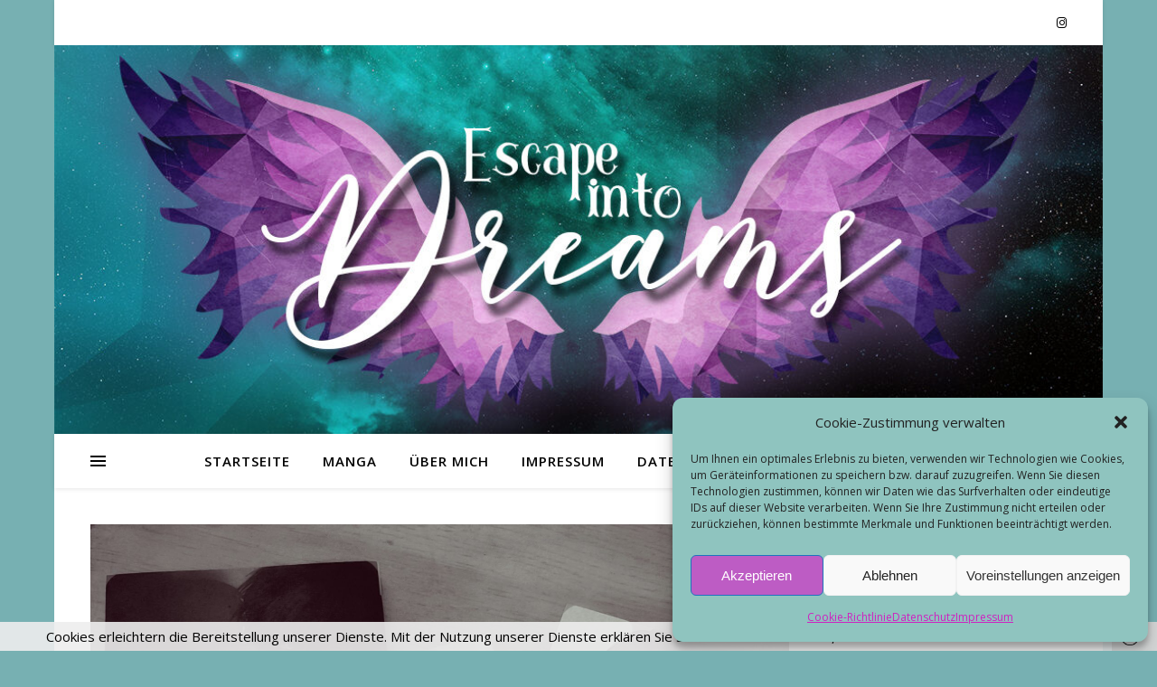

--- FILE ---
content_type: text/html; charset=UTF-8
request_url: https://www.escape-into-dreams.at/rezension-werbung-devils-line-3-von-ryo-hanada/
body_size: 104804
content:
<!DOCTYPE html>
<html lang="de">
<head>
	<meta charset="UTF-8">
	<meta name="viewport" content="width=device-width, initial-scale=1.0" />
	<link rel="profile" href="https://gmpg.org/xfn/11">

<title>(Rezension – Werbung) Devils’ Line 3 von Ryo Hanada &#8211; Escape into dreams</title>
<meta name='robots' content='max-image-preview:large' />

<!-- Open Graph Meta Tags generated by Blog2Social 873 - https://www.blog2social.com -->
<meta property="og:title" content="(Rezension – Werbung) Devils’ Line 3 von Ryo Hanada"/>
<meta property="og:description" content="Taschenbuch: € 7,20 Erstveröffentlichung: 05.09.2019 Seiten: 224 Autor/in: Ryo Hanada Story: Kapitel 13- Verlag: KAZÉ Manga  &nbsp;    Yuki rast"/>
<meta property="og:url" content="/rezension-werbung-devils-line-3-von-ryo-hanada/"/>
<meta property="og:image" content="https://www.escape-into-dreams.at/wp-content/uploads/2020/12/PicsArt_12-11-02.13.48.jpg"/>
<meta property="og:image:width" content="1711" />
<meta property="og:image:height" content="1711" />
<meta property="og:image:type" content="image/jpeg" />
<meta property="og:type" content="article"/>
<meta property="og:article:published_time" content="2020-12-20 19:53:17"/>
<meta property="og:article:modified_time" content="2020-12-20 19:55:49"/>
<!-- Open Graph Meta Tags generated by Blog2Social 873 - https://www.blog2social.com -->

<!-- Twitter Card generated by Blog2Social 873 - https://www.blog2social.com -->
<meta name="twitter:card" content="summary">
<meta name="twitter:title" content="(Rezension – Werbung) Devils’ Line 3 von Ryo Hanada"/>
<meta name="twitter:description" content="Taschenbuch: € 7,20 Erstveröffentlichung: 05.09.2019 Seiten: 224 Autor/in: Ryo Hanada Story: Kapitel 13- Verlag: KAZÉ Manga  &nbsp;    Yuki rast"/>
<meta name="twitter:image" content="https://www.escape-into-dreams.at/wp-content/uploads/2020/12/PicsArt_12-11-02.13.48.jpg"/>
<!-- Twitter Card generated by Blog2Social 873 - https://www.blog2social.com -->
<meta name="author" content="Holzhofer"/>
<link rel='dns-prefetch' href='//fonts.googleapis.com' />
<link rel="alternate" type="application/rss+xml" title="Escape into dreams &raquo; Feed" href="https://www.escape-into-dreams.at/feed/" />
<link rel="alternate" type="application/rss+xml" title="Escape into dreams &raquo; Kommentar-Feed" href="https://www.escape-into-dreams.at/comments/feed/" />
<link rel="alternate" type="application/rss+xml" title="Escape into dreams &raquo; (Rezension – Werbung) Devils’ Line 3 von Ryo Hanada-Kommentar-Feed" href="https://www.escape-into-dreams.at/rezension-werbung-devils-line-3-von-ryo-hanada/feed/" />
<link rel="alternate" title="oEmbed (JSON)" type="application/json+oembed" href="https://www.escape-into-dreams.at/wp-json/oembed/1.0/embed?url=https%3A%2F%2Fwww.escape-into-dreams.at%2Frezension-werbung-devils-line-3-von-ryo-hanada%2F" />
<link rel="alternate" title="oEmbed (XML)" type="text/xml+oembed" href="https://www.escape-into-dreams.at/wp-json/oembed/1.0/embed?url=https%3A%2F%2Fwww.escape-into-dreams.at%2Frezension-werbung-devils-line-3-von-ryo-hanada%2F&#038;format=xml" />
<style id='wp-img-auto-sizes-contain-inline-css' type='text/css'>
img:is([sizes=auto i],[sizes^="auto," i]){contain-intrinsic-size:3000px 1500px}
/*# sourceURL=wp-img-auto-sizes-contain-inline-css */
</style>
<style id='wp-block-library-inline-css' type='text/css'>
:root{--wp-block-synced-color:#7a00df;--wp-block-synced-color--rgb:122,0,223;--wp-bound-block-color:var(--wp-block-synced-color);--wp-editor-canvas-background:#ddd;--wp-admin-theme-color:#007cba;--wp-admin-theme-color--rgb:0,124,186;--wp-admin-theme-color-darker-10:#006ba1;--wp-admin-theme-color-darker-10--rgb:0,107,160.5;--wp-admin-theme-color-darker-20:#005a87;--wp-admin-theme-color-darker-20--rgb:0,90,135;--wp-admin-border-width-focus:2px}@media (min-resolution:192dpi){:root{--wp-admin-border-width-focus:1.5px}}.wp-element-button{cursor:pointer}:root .has-very-light-gray-background-color{background-color:#eee}:root .has-very-dark-gray-background-color{background-color:#313131}:root .has-very-light-gray-color{color:#eee}:root .has-very-dark-gray-color{color:#313131}:root .has-vivid-green-cyan-to-vivid-cyan-blue-gradient-background{background:linear-gradient(135deg,#00d084,#0693e3)}:root .has-purple-crush-gradient-background{background:linear-gradient(135deg,#34e2e4,#4721fb 50%,#ab1dfe)}:root .has-hazy-dawn-gradient-background{background:linear-gradient(135deg,#faaca8,#dad0ec)}:root .has-subdued-olive-gradient-background{background:linear-gradient(135deg,#fafae1,#67a671)}:root .has-atomic-cream-gradient-background{background:linear-gradient(135deg,#fdd79a,#004a59)}:root .has-nightshade-gradient-background{background:linear-gradient(135deg,#330968,#31cdcf)}:root .has-midnight-gradient-background{background:linear-gradient(135deg,#020381,#2874fc)}:root{--wp--preset--font-size--normal:16px;--wp--preset--font-size--huge:42px}.has-regular-font-size{font-size:1em}.has-larger-font-size{font-size:2.625em}.has-normal-font-size{font-size:var(--wp--preset--font-size--normal)}.has-huge-font-size{font-size:var(--wp--preset--font-size--huge)}.has-text-align-center{text-align:center}.has-text-align-left{text-align:left}.has-text-align-right{text-align:right}.has-fit-text{white-space:nowrap!important}#end-resizable-editor-section{display:none}.aligncenter{clear:both}.items-justified-left{justify-content:flex-start}.items-justified-center{justify-content:center}.items-justified-right{justify-content:flex-end}.items-justified-space-between{justify-content:space-between}.screen-reader-text{border:0;clip-path:inset(50%);height:1px;margin:-1px;overflow:hidden;padding:0;position:absolute;width:1px;word-wrap:normal!important}.screen-reader-text:focus{background-color:#ddd;clip-path:none;color:#444;display:block;font-size:1em;height:auto;left:5px;line-height:normal;padding:15px 23px 14px;text-decoration:none;top:5px;width:auto;z-index:100000}html :where(.has-border-color){border-style:solid}html :where([style*=border-top-color]){border-top-style:solid}html :where([style*=border-right-color]){border-right-style:solid}html :where([style*=border-bottom-color]){border-bottom-style:solid}html :where([style*=border-left-color]){border-left-style:solid}html :where([style*=border-width]){border-style:solid}html :where([style*=border-top-width]){border-top-style:solid}html :where([style*=border-right-width]){border-right-style:solid}html :where([style*=border-bottom-width]){border-bottom-style:solid}html :where([style*=border-left-width]){border-left-style:solid}html :where(img[class*=wp-image-]){height:auto;max-width:100%}:where(figure){margin:0 0 1em}html :where(.is-position-sticky){--wp-admin--admin-bar--position-offset:var(--wp-admin--admin-bar--height,0px)}@media screen and (max-width:600px){html :where(.is-position-sticky){--wp-admin--admin-bar--position-offset:0px}}

/*# sourceURL=wp-block-library-inline-css */
</style><style id='global-styles-inline-css' type='text/css'>
:root{--wp--preset--aspect-ratio--square: 1;--wp--preset--aspect-ratio--4-3: 4/3;--wp--preset--aspect-ratio--3-4: 3/4;--wp--preset--aspect-ratio--3-2: 3/2;--wp--preset--aspect-ratio--2-3: 2/3;--wp--preset--aspect-ratio--16-9: 16/9;--wp--preset--aspect-ratio--9-16: 9/16;--wp--preset--color--black: #000000;--wp--preset--color--cyan-bluish-gray: #abb8c3;--wp--preset--color--white: #ffffff;--wp--preset--color--pale-pink: #f78da7;--wp--preset--color--vivid-red: #cf2e2e;--wp--preset--color--luminous-vivid-orange: #ff6900;--wp--preset--color--luminous-vivid-amber: #fcb900;--wp--preset--color--light-green-cyan: #7bdcb5;--wp--preset--color--vivid-green-cyan: #00d084;--wp--preset--color--pale-cyan-blue: #8ed1fc;--wp--preset--color--vivid-cyan-blue: #0693e3;--wp--preset--color--vivid-purple: #9b51e0;--wp--preset--gradient--vivid-cyan-blue-to-vivid-purple: linear-gradient(135deg,rgb(6,147,227) 0%,rgb(155,81,224) 100%);--wp--preset--gradient--light-green-cyan-to-vivid-green-cyan: linear-gradient(135deg,rgb(122,220,180) 0%,rgb(0,208,130) 100%);--wp--preset--gradient--luminous-vivid-amber-to-luminous-vivid-orange: linear-gradient(135deg,rgb(252,185,0) 0%,rgb(255,105,0) 100%);--wp--preset--gradient--luminous-vivid-orange-to-vivid-red: linear-gradient(135deg,rgb(255,105,0) 0%,rgb(207,46,46) 100%);--wp--preset--gradient--very-light-gray-to-cyan-bluish-gray: linear-gradient(135deg,rgb(238,238,238) 0%,rgb(169,184,195) 100%);--wp--preset--gradient--cool-to-warm-spectrum: linear-gradient(135deg,rgb(74,234,220) 0%,rgb(151,120,209) 20%,rgb(207,42,186) 40%,rgb(238,44,130) 60%,rgb(251,105,98) 80%,rgb(254,248,76) 100%);--wp--preset--gradient--blush-light-purple: linear-gradient(135deg,rgb(255,206,236) 0%,rgb(152,150,240) 100%);--wp--preset--gradient--blush-bordeaux: linear-gradient(135deg,rgb(254,205,165) 0%,rgb(254,45,45) 50%,rgb(107,0,62) 100%);--wp--preset--gradient--luminous-dusk: linear-gradient(135deg,rgb(255,203,112) 0%,rgb(199,81,192) 50%,rgb(65,88,208) 100%);--wp--preset--gradient--pale-ocean: linear-gradient(135deg,rgb(255,245,203) 0%,rgb(182,227,212) 50%,rgb(51,167,181) 100%);--wp--preset--gradient--electric-grass: linear-gradient(135deg,rgb(202,248,128) 0%,rgb(113,206,126) 100%);--wp--preset--gradient--midnight: linear-gradient(135deg,rgb(2,3,129) 0%,rgb(40,116,252) 100%);--wp--preset--font-size--small: 13px;--wp--preset--font-size--medium: 20px;--wp--preset--font-size--large: 36px;--wp--preset--font-size--x-large: 42px;--wp--preset--spacing--20: 0.44rem;--wp--preset--spacing--30: 0.67rem;--wp--preset--spacing--40: 1rem;--wp--preset--spacing--50: 1.5rem;--wp--preset--spacing--60: 2.25rem;--wp--preset--spacing--70: 3.38rem;--wp--preset--spacing--80: 5.06rem;--wp--preset--shadow--natural: 6px 6px 9px rgba(0, 0, 0, 0.2);--wp--preset--shadow--deep: 12px 12px 50px rgba(0, 0, 0, 0.4);--wp--preset--shadow--sharp: 6px 6px 0px rgba(0, 0, 0, 0.2);--wp--preset--shadow--outlined: 6px 6px 0px -3px rgb(255, 255, 255), 6px 6px rgb(0, 0, 0);--wp--preset--shadow--crisp: 6px 6px 0px rgb(0, 0, 0);}:where(.is-layout-flex){gap: 0.5em;}:where(.is-layout-grid){gap: 0.5em;}body .is-layout-flex{display: flex;}.is-layout-flex{flex-wrap: wrap;align-items: center;}.is-layout-flex > :is(*, div){margin: 0;}body .is-layout-grid{display: grid;}.is-layout-grid > :is(*, div){margin: 0;}:where(.wp-block-columns.is-layout-flex){gap: 2em;}:where(.wp-block-columns.is-layout-grid){gap: 2em;}:where(.wp-block-post-template.is-layout-flex){gap: 1.25em;}:where(.wp-block-post-template.is-layout-grid){gap: 1.25em;}.has-black-color{color: var(--wp--preset--color--black) !important;}.has-cyan-bluish-gray-color{color: var(--wp--preset--color--cyan-bluish-gray) !important;}.has-white-color{color: var(--wp--preset--color--white) !important;}.has-pale-pink-color{color: var(--wp--preset--color--pale-pink) !important;}.has-vivid-red-color{color: var(--wp--preset--color--vivid-red) !important;}.has-luminous-vivid-orange-color{color: var(--wp--preset--color--luminous-vivid-orange) !important;}.has-luminous-vivid-amber-color{color: var(--wp--preset--color--luminous-vivid-amber) !important;}.has-light-green-cyan-color{color: var(--wp--preset--color--light-green-cyan) !important;}.has-vivid-green-cyan-color{color: var(--wp--preset--color--vivid-green-cyan) !important;}.has-pale-cyan-blue-color{color: var(--wp--preset--color--pale-cyan-blue) !important;}.has-vivid-cyan-blue-color{color: var(--wp--preset--color--vivid-cyan-blue) !important;}.has-vivid-purple-color{color: var(--wp--preset--color--vivid-purple) !important;}.has-black-background-color{background-color: var(--wp--preset--color--black) !important;}.has-cyan-bluish-gray-background-color{background-color: var(--wp--preset--color--cyan-bluish-gray) !important;}.has-white-background-color{background-color: var(--wp--preset--color--white) !important;}.has-pale-pink-background-color{background-color: var(--wp--preset--color--pale-pink) !important;}.has-vivid-red-background-color{background-color: var(--wp--preset--color--vivid-red) !important;}.has-luminous-vivid-orange-background-color{background-color: var(--wp--preset--color--luminous-vivid-orange) !important;}.has-luminous-vivid-amber-background-color{background-color: var(--wp--preset--color--luminous-vivid-amber) !important;}.has-light-green-cyan-background-color{background-color: var(--wp--preset--color--light-green-cyan) !important;}.has-vivid-green-cyan-background-color{background-color: var(--wp--preset--color--vivid-green-cyan) !important;}.has-pale-cyan-blue-background-color{background-color: var(--wp--preset--color--pale-cyan-blue) !important;}.has-vivid-cyan-blue-background-color{background-color: var(--wp--preset--color--vivid-cyan-blue) !important;}.has-vivid-purple-background-color{background-color: var(--wp--preset--color--vivid-purple) !important;}.has-black-border-color{border-color: var(--wp--preset--color--black) !important;}.has-cyan-bluish-gray-border-color{border-color: var(--wp--preset--color--cyan-bluish-gray) !important;}.has-white-border-color{border-color: var(--wp--preset--color--white) !important;}.has-pale-pink-border-color{border-color: var(--wp--preset--color--pale-pink) !important;}.has-vivid-red-border-color{border-color: var(--wp--preset--color--vivid-red) !important;}.has-luminous-vivid-orange-border-color{border-color: var(--wp--preset--color--luminous-vivid-orange) !important;}.has-luminous-vivid-amber-border-color{border-color: var(--wp--preset--color--luminous-vivid-amber) !important;}.has-light-green-cyan-border-color{border-color: var(--wp--preset--color--light-green-cyan) !important;}.has-vivid-green-cyan-border-color{border-color: var(--wp--preset--color--vivid-green-cyan) !important;}.has-pale-cyan-blue-border-color{border-color: var(--wp--preset--color--pale-cyan-blue) !important;}.has-vivid-cyan-blue-border-color{border-color: var(--wp--preset--color--vivid-cyan-blue) !important;}.has-vivid-purple-border-color{border-color: var(--wp--preset--color--vivid-purple) !important;}.has-vivid-cyan-blue-to-vivid-purple-gradient-background{background: var(--wp--preset--gradient--vivid-cyan-blue-to-vivid-purple) !important;}.has-light-green-cyan-to-vivid-green-cyan-gradient-background{background: var(--wp--preset--gradient--light-green-cyan-to-vivid-green-cyan) !important;}.has-luminous-vivid-amber-to-luminous-vivid-orange-gradient-background{background: var(--wp--preset--gradient--luminous-vivid-amber-to-luminous-vivid-orange) !important;}.has-luminous-vivid-orange-to-vivid-red-gradient-background{background: var(--wp--preset--gradient--luminous-vivid-orange-to-vivid-red) !important;}.has-very-light-gray-to-cyan-bluish-gray-gradient-background{background: var(--wp--preset--gradient--very-light-gray-to-cyan-bluish-gray) !important;}.has-cool-to-warm-spectrum-gradient-background{background: var(--wp--preset--gradient--cool-to-warm-spectrum) !important;}.has-blush-light-purple-gradient-background{background: var(--wp--preset--gradient--blush-light-purple) !important;}.has-blush-bordeaux-gradient-background{background: var(--wp--preset--gradient--blush-bordeaux) !important;}.has-luminous-dusk-gradient-background{background: var(--wp--preset--gradient--luminous-dusk) !important;}.has-pale-ocean-gradient-background{background: var(--wp--preset--gradient--pale-ocean) !important;}.has-electric-grass-gradient-background{background: var(--wp--preset--gradient--electric-grass) !important;}.has-midnight-gradient-background{background: var(--wp--preset--gradient--midnight) !important;}.has-small-font-size{font-size: var(--wp--preset--font-size--small) !important;}.has-medium-font-size{font-size: var(--wp--preset--font-size--medium) !important;}.has-large-font-size{font-size: var(--wp--preset--font-size--large) !important;}.has-x-large-font-size{font-size: var(--wp--preset--font-size--x-large) !important;}
/*# sourceURL=global-styles-inline-css */
</style>

<style id='classic-theme-styles-inline-css' type='text/css'>
/*! This file is auto-generated */
.wp-block-button__link{color:#fff;background-color:#32373c;border-radius:9999px;box-shadow:none;text-decoration:none;padding:calc(.667em + 2px) calc(1.333em + 2px);font-size:1.125em}.wp-block-file__button{background:#32373c;color:#fff;text-decoration:none}
/*# sourceURL=/wp-includes/css/classic-themes.min.css */
</style>
<link rel='stylesheet' id='cmplz-general-css' href='https://www.escape-into-dreams.at/wp-content/plugins/complianz-gdpr/assets/css/cookieblocker.min.css?ver=1766348627' type='text/css' media='all' />
<link rel='stylesheet' id='ashe-style-css' href='https://www.escape-into-dreams.at/wp-content/themes/ashe/style.css?ver=2.234' type='text/css' media='all' />
<link rel='stylesheet' id='fontawesome-css' href='https://www.escape-into-dreams.at/wp-content/themes/ashe/assets/css/fontawesome.min.css?ver=6.5.1' type='text/css' media='all' />
<link rel='stylesheet' id='fontello-css' href='https://www.escape-into-dreams.at/wp-content/themes/ashe/assets/css/fontello.css?ver=8863252356cd3f628519c2ca33ce690c' type='text/css' media='all' />
<link rel='stylesheet' id='slick-css' href='https://www.escape-into-dreams.at/wp-content/themes/ashe/assets/css/slick.css?ver=8863252356cd3f628519c2ca33ce690c' type='text/css' media='all' />
<link rel='stylesheet' id='scrollbar-css' href='https://www.escape-into-dreams.at/wp-content/themes/ashe/assets/css/perfect-scrollbar.css?ver=8863252356cd3f628519c2ca33ce690c' type='text/css' media='all' />
<link rel='stylesheet' id='ashe-responsive-css' href='https://www.escape-into-dreams.at/wp-content/themes/ashe/assets/css/responsive.css?ver=1.9.7' type='text/css' media='all' />
<link rel='stylesheet' id='ashe-playfair-font-css' href='//fonts.googleapis.com/css?family=Playfair+Display%3A400%2C700&#038;ver=1.0.0' type='text/css' media='all' />
<link rel='stylesheet' id='ashe-opensans-font-css' href='//fonts.googleapis.com/css?family=Open+Sans%3A400italic%2C400%2C600italic%2C600%2C700italic%2C700&#038;ver=1.0.0' type='text/css' media='all' />
<link rel='stylesheet' id='sp-dsgvo_twbs4_grid-css' href='https://www.escape-into-dreams.at/wp-content/plugins/shapepress-dsgvo/public/css/bootstrap-grid.min.css?ver=3.1.35' type='text/css' media='all' />
<link rel='stylesheet' id='sp-dsgvo-css' href='https://www.escape-into-dreams.at/wp-content/plugins/shapepress-dsgvo/public/css/sp-dsgvo-public.min.css?ver=3.1.35' type='text/css' media='all' />
<link rel='stylesheet' id='sp-dsgvo_popup-css' href='https://www.escape-into-dreams.at/wp-content/plugins/shapepress-dsgvo/public/css/sp-dsgvo-popup.min.css?ver=3.1.35' type='text/css' media='all' />
<link rel='stylesheet' id='simplebar-css' href='https://www.escape-into-dreams.at/wp-content/plugins/shapepress-dsgvo/public/css/simplebar.min.css?ver=8863252356cd3f628519c2ca33ce690c' type='text/css' media='all' />
<link rel='stylesheet' id='wpgdprc-front-css-css' href='https://www.escape-into-dreams.at/wp-content/plugins/wp-gdpr-compliance/Assets/css/front.css?ver=1707975007' type='text/css' media='all' />
<style id='wpgdprc-front-css-inline-css' type='text/css'>
:root{--wp-gdpr--bar--background-color: #000000;--wp-gdpr--bar--color: #ffffff;--wp-gdpr--button--background-color: #000000;--wp-gdpr--button--background-color--darken: #000000;--wp-gdpr--button--color: #ffffff;}
/*# sourceURL=wpgdprc-front-css-inline-css */
</style>
<script type="text/javascript" async src="https://www.escape-into-dreams.at/wp-content/plugins/burst-statistics/assets/js/timeme/timeme.min.js?ver=1767732180" id="burst-timeme-js"></script>
<script type="text/javascript" async src="https://www.escape-into-dreams.at/wp-content/uploads/burst/js/burst.min.js?ver=1768450641" id="burst-js"></script>
<script type="text/javascript" src="https://www.escape-into-dreams.at/wp-includes/js/jquery/jquery.min.js?ver=3.7.1" id="jquery-core-js"></script>
<script type="text/javascript" src="https://www.escape-into-dreams.at/wp-includes/js/jquery/jquery-migrate.min.js?ver=3.4.1" id="jquery-migrate-js"></script>
<script type="text/javascript" id="sp-dsgvo-js-extra">
/* <![CDATA[ */
var spDsgvoGeneralConfig = {"ajaxUrl":"https://www.escape-into-dreams.at/wp-admin/admin-ajax.php","wpJsonUrl":"https://www.escape-into-dreams.at/wp-json/legalweb/v1/","cookieName":"sp_dsgvo_cookie_settings","cookieVersion":"0","cookieLifeTime":"86400","cookieLifeTimeDismiss":"86400","locale":"de_DE","privacyPolicyPageId":"356","privacyPolicyPageUrl":"https://www.escape-into-dreams.at/datenschutz/","imprintPageId":"357","imprintPageUrl":"https://www.escape-into-dreams.at/impressum/","showNoticeOnClose":"0","initialDisplayType":"none","allIntegrationSlugs":[],"noticeHideEffect":"none","noticeOnScroll":"","noticeOnScrollOffset":"100","currentPageId":"2262","forceCookieInfo":"0","clientSideBlocking":"0"};
var spDsgvoIntegrationConfig = [];
//# sourceURL=sp-dsgvo-js-extra
/* ]]> */
</script>
<script type="text/javascript" src="https://www.escape-into-dreams.at/wp-content/plugins/shapepress-dsgvo/public/js/sp-dsgvo-public.min.js?ver=3.1.35" id="sp-dsgvo-js"></script>
<script type="text/javascript" id="wpgdprc-front-js-js-extra">
/* <![CDATA[ */
var wpgdprcFront = {"ajaxUrl":"https://www.escape-into-dreams.at/wp-admin/admin-ajax.php","ajaxNonce":"e6d331e149","ajaxArg":"security","pluginPrefix":"wpgdprc","blogId":"1","isMultiSite":"","locale":"de_DE_formal","showSignUpModal":"","showFormModal":"","cookieName":"wpgdprc-consent","consentVersion":"","path":"/","prefix":"wpgdprc"};
//# sourceURL=wpgdprc-front-js-js-extra
/* ]]> */
</script>
<script type="text/javascript" src="https://www.escape-into-dreams.at/wp-content/plugins/wp-gdpr-compliance/Assets/js/front.min.js?ver=1707975007" id="wpgdprc-front-js-js"></script>
<link rel="EditURI" type="application/rsd+xml" title="RSD" href="https://www.escape-into-dreams.at/xmlrpc.php?rsd" />
<link rel="canonical" href="https://www.escape-into-dreams.at/rezension-werbung-devils-line-3-von-ryo-hanada/" />
			<style>.cmplz-hidden {
					display: none !important;
				}</style><link rel="pingback" href="https://www.escape-into-dreams.at/xmlrpc.php">
<style id="ashe_dynamic_css">#top-bar {background-color: #ffffff;}#top-bar a {color: #000000;}#top-bar a:hover,#top-bar li.current-menu-item > a,#top-bar li.current-menu-ancestor > a,#top-bar .sub-menu li.current-menu-item > a,#top-bar .sub-menu li.current-menu-ancestor> a {color: #e02ce0;}#top-menu .sub-menu,#top-menu .sub-menu a {background-color: #ffffff;border-color: rgba(0,0,0, 0.05);}@media screen and ( max-width: 979px ) {.top-bar-socials {float: none !important;}.top-bar-socials a {line-height: 40px !important;}}.header-logo a,.site-description {color: #111111;}.entry-header {background-color: #ffffff;}#main-nav {background-color: #ffffff;box-shadow: 0px 1px 5px rgba(0,0,0, 0.1);}#featured-links h6 {background-color: rgba(255,255,255, 0.85);color: #000000;}#main-nav a,#main-nav i,#main-nav #s {color: #000000;}.main-nav-sidebar span,.sidebar-alt-close-btn span {background-color: #000000;}#main-nav a:hover,#main-nav i:hover,#main-nav li.current-menu-item > a,#main-nav li.current-menu-ancestor > a,#main-nav .sub-menu li.current-menu-item > a,#main-nav .sub-menu li.current-menu-ancestor> a {color: #e02ce0;}.main-nav-sidebar:hover span {background-color: #e02ce0;}#main-menu .sub-menu,#main-menu .sub-menu a {background-color: #ffffff;border-color: rgba(0,0,0, 0.05);}#main-nav #s {background-color: #ffffff;}#main-nav #s::-webkit-input-placeholder { /* Chrome/Opera/Safari */color: rgba(0,0,0, 0.7);}#main-nav #s::-moz-placeholder { /* Firefox 19+ */color: rgba(0,0,0, 0.7);}#main-nav #s:-ms-input-placeholder { /* IE 10+ */color: rgba(0,0,0, 0.7);}#main-nav #s:-moz-placeholder { /* Firefox 18- */color: rgba(0,0,0, 0.7);}/* Background */.sidebar-alt,#featured-links,.main-content,.featured-slider-area,.page-content select,.page-content input,.page-content textarea {background-color: #ffffff;}/* Text */.page-content,.page-content select,.page-content input,.page-content textarea,.page-content .post-author a,.page-content .ashe-widget a,.page-content .comment-author {color: #464646;}/* Title */.page-content h1,.page-content h2,.page-content h3,.page-content h4,.page-content h5,.page-content h6,.page-content .post-title a,.page-content .author-description h4 a,.page-content .related-posts h4 a,.page-content .blog-pagination .previous-page a,.page-content .blog-pagination .next-page a,blockquote,.page-content .post-share a {color: #030303;}.page-content .post-title a:hover {color: rgba(3,3,3, 0.75);}/* Meta */.page-content .post-date,.page-content .post-comments,.page-content .post-author,.page-content [data-layout*="list"] .post-author a,.page-content .related-post-date,.page-content .comment-meta a,.page-content .author-share a,.page-content .post-tags a,.page-content .tagcloud a,.widget_categories li,.widget_archive li,.ahse-subscribe-box p,.rpwwt-post-author,.rpwwt-post-categories,.rpwwt-post-date,.rpwwt-post-comments-number {color: #a1a1a1;}.page-content input::-webkit-input-placeholder { /* Chrome/Opera/Safari */color: #a1a1a1;}.page-content input::-moz-placeholder { /* Firefox 19+ */color: #a1a1a1;}.page-content input:-ms-input-placeholder { /* IE 10+ */color: #a1a1a1;}.page-content input:-moz-placeholder { /* Firefox 18- */color: #a1a1a1;}/* Accent */a,.post-categories,.page-content .ashe-widget.widget_text a {color: #e02ce0;}/* Disable TMP.page-content .elementor a,.page-content .elementor a:hover {color: inherit;}*/.ps-container > .ps-scrollbar-y-rail > .ps-scrollbar-y {background: #e02ce0;}a:not(.header-logo-a):hover {color: rgba(224,44,224, 0.8);}blockquote {border-color: #e02ce0;}/* Selection */::-moz-selection {color: #ffffff;background: #e02ce0;}::selection {color: #ffffff;background: #e02ce0;}/* Border */.page-content .post-footer,[data-layout*="list"] .blog-grid > li,.page-content .author-description,.page-content .related-posts,.page-content .entry-comments,.page-content .ashe-widget li,.page-content #wp-calendar,.page-content #wp-calendar caption,.page-content #wp-calendar tbody td,.page-content .widget_nav_menu li a,.page-content .tagcloud a,.page-content select,.page-content input,.page-content textarea,.widget-title h2:before,.widget-title h2:after,.post-tags a,.gallery-caption,.wp-caption-text,table tr,table th,table td,pre,.category-description {border-color: #e8e8e8;}hr {background-color: #e8e8e8;}/* Buttons */.widget_search i,.widget_search #searchsubmit,.wp-block-search button,.single-navigation i,.page-content .submit,.page-content .blog-pagination.numeric a,.page-content .blog-pagination.load-more a,.page-content .ashe-subscribe-box input[type="submit"],.page-content .widget_wysija input[type="submit"],.page-content .post-password-form input[type="submit"],.page-content .wpcf7 [type="submit"] {color: #ffffff;background-color: #333333;}.single-navigation i:hover,.page-content .submit:hover,.ashe-boxed-style .page-content .submit:hover,.page-content .blog-pagination.numeric a:hover,.ashe-boxed-style .page-content .blog-pagination.numeric a:hover,.page-content .blog-pagination.numeric span,.page-content .blog-pagination.load-more a:hover,.page-content .ashe-subscribe-box input[type="submit"]:hover,.page-content .widget_wysija input[type="submit"]:hover,.page-content .post-password-form input[type="submit"]:hover,.page-content .wpcf7 [type="submit"]:hover {color: #ffffff;background-color: #e02ce0;}/* Image Overlay */.image-overlay,#infscr-loading,.page-content h4.image-overlay {color: #ffffff;background-color: rgba(73,73,73, 0.3);}.image-overlay a,.post-slider .prev-arrow,.post-slider .next-arrow,.page-content .image-overlay a,#featured-slider .slick-arrow,#featured-slider .slider-dots {color: #ffffff;}.slide-caption {background: rgba(255,255,255, 0.95);}#featured-slider .slick-active {background: #ffffff;}#page-footer,#page-footer select,#page-footer input,#page-footer textarea {background-color: #f6f6f6;color: #333333;}#page-footer,#page-footer a,#page-footer select,#page-footer input,#page-footer textarea {color: #333333;}#page-footer #s::-webkit-input-placeholder { /* Chrome/Opera/Safari */color: #333333;}#page-footer #s::-moz-placeholder { /* Firefox 19+ */color: #333333;}#page-footer #s:-ms-input-placeholder { /* IE 10+ */color: #333333;}#page-footer #s:-moz-placeholder { /* Firefox 18- */color: #333333;}/* Title */#page-footer h1,#page-footer h2,#page-footer h3,#page-footer h4,#page-footer h5,#page-footer h6 {color: #111111;}#page-footer a:hover {color: #e02ce0;}/* Border */#page-footer a,#page-footer .ashe-widget li,#page-footer #wp-calendar,#page-footer #wp-calendar caption,#page-footer #wp-calendar tbody td,#page-footer .widget_nav_menu li a,#page-footer select,#page-footer input,#page-footer textarea,#page-footer .widget-title h2:before,#page-footer .widget-title h2:after,.footer-widgets {border-color: #e0dbdb;}#page-footer hr {background-color: #e0dbdb;}.ashe-preloader-wrap {background-color: #ffffff;}@media screen and ( max-width: 768px ) {#featured-links {display: none;}}@media screen and ( max-width: 640px ) {.related-posts {display: none;}}.header-logo a {font-family: 'Open Sans';}#top-menu li a {font-family: 'Open Sans';}#main-menu li a {font-family: 'Open Sans';}#mobile-menu li,.mobile-menu-btn a {font-family: 'Open Sans';}#top-menu li a,#main-menu li a,#mobile-menu li,.mobile-menu-btn a {text-transform: uppercase;}.boxed-wrapper {max-width: 1160px;}.sidebar-alt {max-width: 340px;left: -340px; padding: 85px 35px 0px;}.sidebar-left,.sidebar-right {width: 307px;}.main-container {width: calc(100% - 307px);width: -webkit-calc(100% - 307px);}#top-bar > div,#main-nav > div,#featured-links,.main-content,.page-footer-inner,.featured-slider-area.boxed-wrapper {padding-left: 40px;padding-right: 40px;}[data-layout*="list"] .blog-grid .has-post-thumbnail .post-media {float: left;max-width: 300px;width: 100%;}[data-layout*="list"] .blog-grid .has-post-thumbnail .post-media img {width: 100%;}[data-layout*="list"] .blog-grid .has-post-thumbnail .post-content-wrap {width: calc(100% - 300px);width: -webkit-calc(100% - 300px);float: left;padding-left: 37px;}[data-layout*="list"] .blog-grid > li {padding-bottom: 39px;}[data-layout*="list"] .blog-grid > li {margin-bottom: 39px;}[data-layout*="list"] .blog-grid .post-header, [data-layout*="list"] .blog-grid .read-more {text-align: left;}#top-menu {float: left;}.top-bar-socials {float: right;}.entry-header {height: 500px;background-image:url(https://www.escape-into-dreams.at/wp-content/uploads/2018/05/cropped-Header-1.jpg);background-size: cover;}.entry-header {background-position: center center;}.logo-img {max-width: 500px;}.mini-logo a {max-width: 70px;}.header-logo a:not(.logo-img),.site-description {display: none;}#main-nav {text-align: center;}.main-nav-sidebar {position: absolute;top: 0px;left: 40px;z-index: 1;}.main-nav-icons {position: absolute;top: 0px;right: 40px;z-index: 2;}.mini-logo {position: absolute;left: auto;top: 0;}.main-nav-sidebar ~ .mini-logo {margin-left: 30px;}#featured-links .featured-link {margin-right: 20px;}#featured-links .featured-link:last-of-type {margin-right: 0;}#featured-links .featured-link {width: calc( (100% - -20px) / 0 - 1px);width: -webkit-calc( (100% - -20px) / 0- 1px);}.featured-link:nth-child(1) .cv-inner {display: none;}.featured-link:nth-child(2) .cv-inner {display: none;}.featured-link:nth-child(3) .cv-inner {display: none;}.blog-grid > li {width: 100%;margin-bottom: 30px;}.sidebar-right {padding-left: 37px;}.footer-widgets > .ashe-widget {width: 30%;margin-right: 5%;}.footer-widgets > .ashe-widget:nth-child(3n+3) {margin-right: 0;}.footer-widgets > .ashe-widget:nth-child(3n+4) {clear: both;}.copyright-info {float: right;}.footer-socials {float: left;}.woocommerce div.product .stock,.woocommerce div.product p.price,.woocommerce div.product span.price,.woocommerce ul.products li.product .price,.woocommerce-Reviews .woocommerce-review__author,.woocommerce form .form-row .required,.woocommerce form .form-row.woocommerce-invalid label,.woocommerce .page-content div.product .woocommerce-tabs ul.tabs li a {color: #464646;}.woocommerce a.remove:hover {color: #464646 !important;}.woocommerce a.remove,.woocommerce .product_meta,.page-content .woocommerce-breadcrumb,.page-content .woocommerce-review-link,.page-content .woocommerce-breadcrumb a,.page-content .woocommerce-MyAccount-navigation-link a,.woocommerce .woocommerce-info:before,.woocommerce .page-content .woocommerce-result-count,.woocommerce-page .page-content .woocommerce-result-count,.woocommerce-Reviews .woocommerce-review__published-date,.woocommerce .product_list_widget .quantity,.woocommerce .widget_products .amount,.woocommerce .widget_price_filter .price_slider_amount,.woocommerce .widget_recently_viewed_products .amount,.woocommerce .widget_top_rated_products .amount,.woocommerce .widget_recent_reviews .reviewer {color: #a1a1a1;}.woocommerce a.remove {color: #a1a1a1 !important;}p.demo_store,.woocommerce-store-notice,.woocommerce span.onsale { background-color: #e02ce0;}.woocommerce .star-rating::before,.woocommerce .star-rating span::before,.woocommerce .page-content ul.products li.product .button,.page-content .woocommerce ul.products li.product .button,.page-content .woocommerce-MyAccount-navigation-link.is-active a,.page-content .woocommerce-MyAccount-navigation-link a:hover { color: #e02ce0;}.woocommerce form.login,.woocommerce form.register,.woocommerce-account fieldset,.woocommerce form.checkout_coupon,.woocommerce .woocommerce-info,.woocommerce .woocommerce-error,.woocommerce .woocommerce-message,.woocommerce .widget_shopping_cart .total,.woocommerce.widget_shopping_cart .total,.woocommerce-Reviews .comment_container,.woocommerce-cart #payment ul.payment_methods,#add_payment_method #payment ul.payment_methods,.woocommerce-checkout #payment ul.payment_methods,.woocommerce div.product .woocommerce-tabs ul.tabs::before,.woocommerce div.product .woocommerce-tabs ul.tabs::after,.woocommerce div.product .woocommerce-tabs ul.tabs li,.woocommerce .woocommerce-MyAccount-navigation-link,.select2-container--default .select2-selection--single {border-color: #e8e8e8;}.woocommerce-cart #payment,#add_payment_method #payment,.woocommerce-checkout #payment,.woocommerce .woocommerce-info,.woocommerce .woocommerce-error,.woocommerce .woocommerce-message,.woocommerce div.product .woocommerce-tabs ul.tabs li {background-color: rgba(232,232,232, 0.3);}.woocommerce-cart #payment div.payment_box::before,#add_payment_method #payment div.payment_box::before,.woocommerce-checkout #payment div.payment_box::before {border-color: rgba(232,232,232, 0.5);}.woocommerce-cart #payment div.payment_box,#add_payment_method #payment div.payment_box,.woocommerce-checkout #payment div.payment_box {background-color: rgba(232,232,232, 0.5);}.page-content .woocommerce input.button,.page-content .woocommerce a.button,.page-content .woocommerce a.button.alt,.page-content .woocommerce button.button.alt,.page-content .woocommerce input.button.alt,.page-content .woocommerce #respond input#submit.alt,.woocommerce .page-content .widget_product_search input[type="submit"],.woocommerce .page-content .woocommerce-message .button,.woocommerce .page-content a.button.alt,.woocommerce .page-content button.button.alt,.woocommerce .page-content #respond input#submit,.woocommerce .page-content .widget_price_filter .button,.woocommerce .page-content .woocommerce-message .button,.woocommerce-page .page-content .woocommerce-message .button,.woocommerce .page-content nav.woocommerce-pagination ul li a,.woocommerce .page-content nav.woocommerce-pagination ul li span {color: #ffffff;background-color: #333333;}.page-content .woocommerce input.button:hover,.page-content .woocommerce a.button:hover,.page-content .woocommerce a.button.alt:hover,.ashe-boxed-style .page-content .woocommerce a.button.alt:hover,.page-content .woocommerce button.button.alt:hover,.page-content .woocommerce input.button.alt:hover,.page-content .woocommerce #respond input#submit.alt:hover,.woocommerce .page-content .woocommerce-message .button:hover,.woocommerce .page-content a.button.alt:hover,.woocommerce .page-content button.button.alt:hover,.ashe-boxed-style.woocommerce .page-content button.button.alt:hover,.ashe-boxed-style.woocommerce .page-content #respond input#submit:hover,.woocommerce .page-content #respond input#submit:hover,.woocommerce .page-content .widget_price_filter .button:hover,.woocommerce .page-content .woocommerce-message .button:hover,.woocommerce-page .page-content .woocommerce-message .button:hover,.woocommerce .page-content nav.woocommerce-pagination ul li a:hover,.woocommerce .page-content nav.woocommerce-pagination ul li span.current {color: #ffffff;background-color: #e02ce0;}.woocommerce .page-content nav.woocommerce-pagination ul li a.prev,.woocommerce .page-content nav.woocommerce-pagination ul li a.next {color: #333333;}.woocommerce .page-content nav.woocommerce-pagination ul li a.prev:hover,.woocommerce .page-content nav.woocommerce-pagination ul li a.next:hover {color: #e02ce0;}.woocommerce .page-content nav.woocommerce-pagination ul li a.prev:after,.woocommerce .page-content nav.woocommerce-pagination ul li a.next:after {color: #ffffff;}.woocommerce .page-content nav.woocommerce-pagination ul li a.prev:hover:after,.woocommerce .page-content nav.woocommerce-pagination ul li a.next:hover:after {color: #ffffff;}.cssload-cube{background-color:#333333;width:9px;height:9px;position:absolute;margin:auto;animation:cssload-cubemove 2s infinite ease-in-out;-o-animation:cssload-cubemove 2s infinite ease-in-out;-ms-animation:cssload-cubemove 2s infinite ease-in-out;-webkit-animation:cssload-cubemove 2s infinite ease-in-out;-moz-animation:cssload-cubemove 2s infinite ease-in-out}.cssload-cube1{left:13px;top:0;animation-delay:.1s;-o-animation-delay:.1s;-ms-animation-delay:.1s;-webkit-animation-delay:.1s;-moz-animation-delay:.1s}.cssload-cube2{left:25px;top:0;animation-delay:.2s;-o-animation-delay:.2s;-ms-animation-delay:.2s;-webkit-animation-delay:.2s;-moz-animation-delay:.2s}.cssload-cube3{left:38px;top:0;animation-delay:.3s;-o-animation-delay:.3s;-ms-animation-delay:.3s;-webkit-animation-delay:.3s;-moz-animation-delay:.3s}.cssload-cube4{left:0;top:13px;animation-delay:.1s;-o-animation-delay:.1s;-ms-animation-delay:.1s;-webkit-animation-delay:.1s;-moz-animation-delay:.1s}.cssload-cube5{left:13px;top:13px;animation-delay:.2s;-o-animation-delay:.2s;-ms-animation-delay:.2s;-webkit-animation-delay:.2s;-moz-animation-delay:.2s}.cssload-cube6{left:25px;top:13px;animation-delay:.3s;-o-animation-delay:.3s;-ms-animation-delay:.3s;-webkit-animation-delay:.3s;-moz-animation-delay:.3s}.cssload-cube7{left:38px;top:13px;animation-delay:.4s;-o-animation-delay:.4s;-ms-animation-delay:.4s;-webkit-animation-delay:.4s;-moz-animation-delay:.4s}.cssload-cube8{left:0;top:25px;animation-delay:.2s;-o-animation-delay:.2s;-ms-animation-delay:.2s;-webkit-animation-delay:.2s;-moz-animation-delay:.2s}.cssload-cube9{left:13px;top:25px;animation-delay:.3s;-o-animation-delay:.3s;-ms-animation-delay:.3s;-webkit-animation-delay:.3s;-moz-animation-delay:.3s}.cssload-cube10{left:25px;top:25px;animation-delay:.4s;-o-animation-delay:.4s;-ms-animation-delay:.4s;-webkit-animation-delay:.4s;-moz-animation-delay:.4s}.cssload-cube11{left:38px;top:25px;animation-delay:.5s;-o-animation-delay:.5s;-ms-animation-delay:.5s;-webkit-animation-delay:.5s;-moz-animation-delay:.5s}.cssload-cube12{left:0;top:38px;animation-delay:.3s;-o-animation-delay:.3s;-ms-animation-delay:.3s;-webkit-animation-delay:.3s;-moz-animation-delay:.3s}.cssload-cube13{left:13px;top:38px;animation-delay:.4s;-o-animation-delay:.4s;-ms-animation-delay:.4s;-webkit-animation-delay:.4s;-moz-animation-delay:.4s}.cssload-cube14{left:25px;top:38px;animation-delay:.5s;-o-animation-delay:.5s;-ms-animation-delay:.5s;-webkit-animation-delay:.5s;-moz-animation-delay:.5s}.cssload-cube15{left:38px;top:38px;animation-delay:.6s;-o-animation-delay:.6s;-ms-animation-delay:.6s;-webkit-animation-delay:.6s;-moz-animation-delay:.6s}.cssload-spinner{margin:auto;width:49px;height:49px;position:relative}@keyframes cssload-cubemove{35%{transform:scale(0.005)}50%{transform:scale(1.7)}65%{transform:scale(0.005)}}@-o-keyframes cssload-cubemove{35%{-o-transform:scale(0.005)}50%{-o-transform:scale(1.7)}65%{-o-transform:scale(0.005)}}@-ms-keyframes cssload-cubemove{35%{-ms-transform:scale(0.005)}50%{-ms-transform:scale(1.7)}65%{-ms-transform:scale(0.005)}}@-webkit-keyframes cssload-cubemove{35%{-webkit-transform:scale(0.005)}50%{-webkit-transform:scale(1.7)}65%{-webkit-transform:scale(0.005)}}@-moz-keyframes cssload-cubemove{35%{-moz-transform:scale(0.005)}50%{-moz-transform:scale(1.7)}65%{-moz-transform:scale(0.005)}}</style><style id="ashe_theme_styles"></style><style>
    .sp-dsgvo-blocked-embedding-placeholder
    {
        color: #313334;
                    background: linear-gradient(90deg, #e3ffe7 0%, #d9e7ff 100%);            }

    a.sp-dsgvo-blocked-embedding-button-enable,
    a.sp-dsgvo-blocked-embedding-button-enable:hover,
    a.sp-dsgvo-blocked-embedding-button-enable:active {
        color: #313334;
        border-color: #313334;
        border-width: 2px;
    }

            .wp-embed-aspect-16-9 .sp-dsgvo-blocked-embedding-placeholder,
        .vc_video-aspect-ratio-169 .sp-dsgvo-blocked-embedding-placeholder,
        .elementor-aspect-ratio-169 .sp-dsgvo-blocked-embedding-placeholder{
            margin-top: -56.25%; /*16:9*/
        }

        .wp-embed-aspect-4-3 .sp-dsgvo-blocked-embedding-placeholder,
        .vc_video-aspect-ratio-43 .sp-dsgvo-blocked-embedding-placeholder,
        .elementor-aspect-ratio-43 .sp-dsgvo-blocked-embedding-placeholder{
            margin-top: -75%;
        }

        .wp-embed-aspect-3-2 .sp-dsgvo-blocked-embedding-placeholder,
        .vc_video-aspect-ratio-32 .sp-dsgvo-blocked-embedding-placeholder,
        .elementor-aspect-ratio-32 .sp-dsgvo-blocked-embedding-placeholder{
            margin-top: -66.66%;
        }
    </style>
            <style>
                /* latin */
                @font-face {
                    font-family: 'Roboto';
                    font-style: italic;
                    font-weight: 300;
                    src: local('Roboto Light Italic'),
                    local('Roboto-LightItalic'),
                    url(https://www.escape-into-dreams.at/wp-content/plugins/shapepress-dsgvo/public/css/fonts/roboto/Roboto-LightItalic-webfont.woff) format('woff');
                    font-display: swap;

                }

                /* latin */
                @font-face {
                    font-family: 'Roboto';
                    font-style: italic;
                    font-weight: 400;
                    src: local('Roboto Italic'),
                    local('Roboto-Italic'),
                    url(https://www.escape-into-dreams.at/wp-content/plugins/shapepress-dsgvo/public/css/fonts/roboto/Roboto-Italic-webfont.woff) format('woff');
                    font-display: swap;
                }

                /* latin */
                @font-face {
                    font-family: 'Roboto';
                    font-style: italic;
                    font-weight: 700;
                    src: local('Roboto Bold Italic'),
                    local('Roboto-BoldItalic'),
                    url(https://www.escape-into-dreams.at/wp-content/plugins/shapepress-dsgvo/public/css/fonts/roboto/Roboto-BoldItalic-webfont.woff) format('woff');
                    font-display: swap;
                }

                /* latin */
                @font-face {
                    font-family: 'Roboto';
                    font-style: italic;
                    font-weight: 900;
                    src: local('Roboto Black Italic'),
                    local('Roboto-BlackItalic'),
                    url(https://www.escape-into-dreams.at/wp-content/plugins/shapepress-dsgvo/public/css/fonts/roboto/Roboto-BlackItalic-webfont.woff) format('woff');
                    font-display: swap;
                }

                /* latin */
                @font-face {
                    font-family: 'Roboto';
                    font-style: normal;
                    font-weight: 300;
                    src: local('Roboto Light'),
                    local('Roboto-Light'),
                    url(https://www.escape-into-dreams.at/wp-content/plugins/shapepress-dsgvo/public/css/fonts/roboto/Roboto-Light-webfont.woff) format('woff');
                    font-display: swap;
                }

                /* latin */
                @font-face {
                    font-family: 'Roboto';
                    font-style: normal;
                    font-weight: 400;
                    src: local('Roboto Regular'),
                    local('Roboto-Regular'),
                    url(https://www.escape-into-dreams.at/wp-content/plugins/shapepress-dsgvo/public/css/fonts/roboto/Roboto-Regular-webfont.woff) format('woff');
                    font-display: swap;
                }

                /* latin */
                @font-face {
                    font-family: 'Roboto';
                    font-style: normal;
                    font-weight: 700;
                    src: local('Roboto Bold'),
                    local('Roboto-Bold'),
                    url(https://www.escape-into-dreams.at/wp-content/plugins/shapepress-dsgvo/public/css/fonts/roboto/Roboto-Bold-webfont.woff) format('woff');
                    font-display: swap;
                }

                /* latin */
                @font-face {
                    font-family: 'Roboto';
                    font-style: normal;
                    font-weight: 900;
                    src: local('Roboto Black'),
                    local('Roboto-Black'),
                    url(https://www.escape-into-dreams.at/wp-content/plugins/shapepress-dsgvo/public/css/fonts/roboto/Roboto-Black-webfont.woff) format('woff');
                    font-display: swap;
                }
            </style>
            <style type="text/css" id="custom-background-css">
body.custom-background { background-color: #77b0b2; }
</style>
	</head>

<body data-rsssl=1 data-cmplz=1 class="wp-singular post-template-default single single-post postid-2262 single-format-standard custom-background wp-embed-responsive wp-theme-ashe" data-burst_id="2262" data-burst_type="post">
	
	<!-- Preloader -->
	
	<!-- Page Wrapper -->
	<div id="page-wrap">

		<!-- Boxed Wrapper -->
		<div id="page-header" class="boxed-wrapper">

		
<div id="top-bar" class="clear-fix">
	<div >
		
		
		<div class="top-bar-socials">

			
			<a href="https://www.instagram.com/escape_into_dreams/" target="_blank">
				<i class="fa-brands fa-instagram"></i>
			</a>
			
			
			
			
		</div>

	
	</div>
</div><!-- #top-bar -->


	<div class="entry-header">
		<div class="cv-outer">
		<div class="cv-inner">
			<div class="header-logo">
				
									
										<a href="https://www.escape-into-dreams.at/" class="header-logo-a">Escape into dreams</a>
					
								
				<p class="site-description"></p>
				
			</div>
		</div>
		</div>
	</div>


<div id="main-nav" class="clear-fix">

	<div >	
		
		<!-- Alt Sidebar Icon -->
				<div class="main-nav-sidebar">
			<div>
				<span></span>
				<span></span>
				<span></span>
			</div>
		</div>
		
		<!-- Mini Logo -->
		
		<!-- Icons -->
		<div class="main-nav-icons">
							<div class="dark-mode-switcher">
					<i class="fa-regular fa-moon" aria-hidden="true"></i>

									</div>
			
						<div class="main-nav-search">
				<i class="fa-solid fa-magnifying-glass"></i>
				<i class="fa-solid fa-xmark"></i>
				<form role="search" method="get" id="searchform" class="clear-fix" action="https://www.escape-into-dreams.at/"><input type="search" name="s" id="s" placeholder="Suchen …" data-placeholder="Text eingeben und [Enter-Taste] ..." value="" /><i class="fa-solid fa-magnifying-glass"></i><input type="submit" id="searchsubmit" value="st" /></form>			</div>
					</div>

		<nav class="main-menu-container"><ul id="main-menu" class=""><li id="menu-item-363" class="menu-item menu-item-type-custom menu-item-object-custom menu-item-home menu-item-363"><a href="https://www.escape-into-dreams.at">Startseite</a></li>
<li id="menu-item-362" class="menu-item menu-item-type-post_type menu-item-object-page menu-item-362"><a href="https://www.escape-into-dreams.at/rezensionen/">Manga</a></li>
<li id="menu-item-364" class="menu-item menu-item-type-post_type menu-item-object-page menu-item-364"><a href="https://www.escape-into-dreams.at/ueber-mich/">Über mich</a></li>
<li id="menu-item-366" class="menu-item menu-item-type-post_type menu-item-object-page menu-item-366"><a href="https://www.escape-into-dreams.at/impressum/">Impressum</a></li>
<li id="menu-item-365" class="menu-item menu-item-type-post_type menu-item-object-page menu-item-privacy-policy menu-item-365"><a rel="privacy-policy" href="https://www.escape-into-dreams.at/datenschutz/">Datenschutz</a></li>
<li id="menu-item-4608" class="menu-item menu-item-type-post_type menu-item-object-page menu-item-4608"><a href="https://www.escape-into-dreams.at/cookie-richtlinie-eu/">Cookie-Richtlinie (EU)</a></li>
</ul></nav>
		<!-- Mobile Menu Button -->
		<span class="mobile-menu-btn">
			<i class="fa-solid fa-chevron-down"></i>		</span>

		<nav class="mobile-menu-container"><ul id="mobile-menu" class=""><li class="menu-item menu-item-type-custom menu-item-object-custom menu-item-home menu-item-363"><a href="https://www.escape-into-dreams.at">Startseite</a></li>
<li class="menu-item menu-item-type-post_type menu-item-object-page menu-item-362"><a href="https://www.escape-into-dreams.at/rezensionen/">Manga</a></li>
<li class="menu-item menu-item-type-post_type menu-item-object-page menu-item-364"><a href="https://www.escape-into-dreams.at/ueber-mich/">Über mich</a></li>
<li class="menu-item menu-item-type-post_type menu-item-object-page menu-item-366"><a href="https://www.escape-into-dreams.at/impressum/">Impressum</a></li>
<li class="menu-item menu-item-type-post_type menu-item-object-page menu-item-privacy-policy menu-item-365"><a rel="privacy-policy" href="https://www.escape-into-dreams.at/datenschutz/">Datenschutz</a></li>
<li class="menu-item menu-item-type-post_type menu-item-object-page menu-item-4608"><a href="https://www.escape-into-dreams.at/cookie-richtlinie-eu/">Cookie-Richtlinie (EU)</a></li>
 </ul></nav>
	</div>

</div><!-- #main-nav -->

		</div><!-- .boxed-wrapper -->

		<!-- Page Content -->
		<div class="page-content">

			
			
<div class="sidebar-alt-wrap">
	<div class="sidebar-alt-close image-overlay"></div>
	<aside class="sidebar-alt">

		<div class="sidebar-alt-close-btn">
			<span></span>
			<span></span>
		</div>

		<div ="ashe-widget"><p>Keine Inhalte/Widgets in dieser Seitenleiste vorhanden.</p></div>		
	</aside>
</div>
<!-- Page Content -->
<div class="main-content clear-fix boxed-wrapper" data-sidebar-sticky="1">


	
<div class="sidebar-alt-wrap">
	<div class="sidebar-alt-close image-overlay"></div>
	<aside class="sidebar-alt">

		<div class="sidebar-alt-close-btn">
			<span></span>
			<span></span>
		</div>

		<div ="ashe-widget"><p>Keine Inhalte/Widgets in dieser Seitenleiste vorhanden.</p></div>		
	</aside>
</div>
	<!-- Main Container -->
	<div class="main-container">

		
<article id="post-2262" class="blog-post post-2262 post type-post status-publish format-standard has-post-thumbnail hentry category-allgemein">

	



		<div class="post-media">
		<img width="1140" height="1140" src="https://www.escape-into-dreams.at/wp-content/uploads/2020/12/PicsArt_12-11-02.13.48.jpg" class="attachment-ashe-full-thumbnail size-ashe-full-thumbnail wp-post-image" alt="" decoding="async" fetchpriority="high" srcset="https://www.escape-into-dreams.at/wp-content/uploads/2020/12/PicsArt_12-11-02.13.48.jpg 1711w, https://www.escape-into-dreams.at/wp-content/uploads/2020/12/PicsArt_12-11-02.13.48-300x300.jpg 300w, https://www.escape-into-dreams.at/wp-content/uploads/2020/12/PicsArt_12-11-02.13.48-1024x1024.jpg 1024w, https://www.escape-into-dreams.at/wp-content/uploads/2020/12/PicsArt_12-11-02.13.48-150x150.jpg 150w, https://www.escape-into-dreams.at/wp-content/uploads/2020/12/PicsArt_12-11-02.13.48-768x768.jpg 768w, https://www.escape-into-dreams.at/wp-content/uploads/2020/12/PicsArt_12-11-02.13.48-1536x1536.jpg 1536w" sizes="(max-width: 1140px) 100vw, 1140px" />	</div>
	
	<header class="post-header">

		<div class="post-categories"><a href="https://www.escape-into-dreams.at/category/allgemein/" rel="category tag">Allgemein</a> </div>
				<h1 class="post-title">(Rezension – Werbung) Devils’ Line 3 von Ryo Hanada</h1>
		
				<div class="post-meta clear-fix">

							<span class="post-date">20. Dezember 2020</span>
						
			<span class="meta-sep">/</span>
			
			
		</div>
		
	</header>

	<div class="post-content">

		<p><img decoding="async" class="alignleft wp-image-2307" src="https://www.escape-into-dreams.at/wp-content/uploads/2020/12/PicsArt_12-11-02.13.48-300x300.jpg" alt="" width="330" height="330" srcset="https://www.escape-into-dreams.at/wp-content/uploads/2020/12/PicsArt_12-11-02.13.48-300x300.jpg 300w, https://www.escape-into-dreams.at/wp-content/uploads/2020/12/PicsArt_12-11-02.13.48-1024x1024.jpg 1024w, https://www.escape-into-dreams.at/wp-content/uploads/2020/12/PicsArt_12-11-02.13.48-150x150.jpg 150w, https://www.escape-into-dreams.at/wp-content/uploads/2020/12/PicsArt_12-11-02.13.48-768x768.jpg 768w, https://www.escape-into-dreams.at/wp-content/uploads/2020/12/PicsArt_12-11-02.13.48-1536x1536.jpg 1536w, https://www.escape-into-dreams.at/wp-content/uploads/2020/12/PicsArt_12-11-02.13.48.jpg 1711w" sizes="(max-width: 330px) 100vw, 330px" /></p>
<p>Taschenbuch: € 7,20<br />
Erstveröffentlichung: 05.09.2019<br />
Seiten: 224<br />
Autor/in: Ryo Hanada<br />
Story: Kapitel 13-<br />
Verlag: KAZÉ Manga</p>
<p>&nbsp;</p>
<p><img decoding="async" class="size-medium wp-image-394 aligncenter" src="https://www.escape-into-dreams.at/wp-content/uploads/2018/05/%C3%9CS_Worumgehts-300x125.png" sizes="(max-width: 300px) 100vw, 300px" srcset="https://www.escape-into-dreams.at/wp-content/uploads/2018/05/ÜS_Worumgehts-300x125.png 300w, https://www.escape-into-dreams.at/wp-content/uploads/2018/05/ÜS_Worumgehts-768x320.png 768w, https://www.escape-into-dreams.at/wp-content/uploads/2018/05/ÜS_Worumgehts.png 960w" alt="" width="300" height="125" /></p>
<p>Yuki rast vor Wut, als Tsukasa ihm plötzlich ihr Blut anbietet. Das hat ihr doch dieser irre Hans eingeredet! Er soll sich an ihr Blut gewöhnen, wenn er mit ihr zusammen sein will? Was mischt sich der Kerl da überhaupt ein?! Und dennoch fühlt es sich an, als würde Hans ihm direkt in die Seele blicken. Verdammt! Eigentlich will Yuki nur endlich seine Tsukasa in die Arme schließen, ohne zu fürchten, dass er ihr seine Zähne ins Fleisch rammt.<br />
(Quelle: KAZÉ Manga)</p>
<p><img loading="lazy" decoding="async" class="size-medium wp-image-395 aligncenter" src="https://www.escape-into-dreams.at/wp-content/uploads/2018/05/%C3%9CS_Wieergingsmir-300x125.png" sizes="auto, (max-width: 300px) 100vw, 300px" srcset="https://www.escape-into-dreams.at/wp-content/uploads/2018/05/ÜS_Wieergingsmir-300x125.png 300w, https://www.escape-into-dreams.at/wp-content/uploads/2018/05/ÜS_Wieergingsmir-768x320.png 768w, https://www.escape-into-dreams.at/wp-content/uploads/2018/05/ÜS_Wieergingsmir.png 960w" alt="" width="300" height="125" /></p>
<p>Komplettes Neuland &#8220;Liebe&#8221; &#8211; so wirkt die Situation zwischen Yuki und Tsukasa für mich. Zusätzlich zu diesen Gefühlen haben sie noch Yukis Vampir-Problem, aber Tsukasa ist da wirklich unheimlich toll und lässt sich absolut nicht abschrecken. Denkt man in der einen Situation, dass sie jetzt das Handtuch wirft, überrascht sie einen mit einer ganz anderen Reaktion.</p>
<p>Hinzu kommt jetzt auch noch Hans Lee, der ihr neue Wege aufzeigt um Yuki zu helfen. Doch sind seine Motive wirklich gut? Oder ist alles nur Fassade? Man weiß es nicht so recht, zumindest habe ich gewissen Charakteren gegenüber immer ein gewisses Maß an Misstrauen. Aber auf jeden Fall ist er für mich derzeit ein ein toller und erfrischend witziger Charakter, der einfach eine so lockere und beherrschte Art an sich hat, die begeistert. Ich hoffe, das bleibt so!</p>
<p>Hinsichtlich der Story allgemein bin ich schon sehr gespannt, wo sie noch hinführt. Yuki und Hans Lee scheinen punkto Kindheit etwas gemeinsam zu haben, jedoch wird man immer nur mit kleinen Ausschnitten und Indizien gefüttert um damit gleichzeitig auch den Spannungsbogen zu erhöhen.</p>
<p>Langsam kommt die Geschichte gut ins Laufen und entwickelt sich. Bei einigen Charakteren tu ich mir manchmal immer noch schwer, sie von einander zu unterscheiden bzw. im ersten Moment zu erkennen, aber langsam entwickelt sich der Stil der Zeichnungen.</p>
<p>Ich mag die Reihe bis jetzt und bin wirklich gespannt auf die Entwicklung des Stils und der Geschichte, die von vielen gelobt wird. Lassen wir uns überraschen!!!</p>
<p><img loading="lazy" decoding="async" class="size-medium wp-image-396 aligncenter" src="https://www.escape-into-dreams.at/wp-content/uploads/2018/05/%C3%9CS_Bewertung-300x125.png" sizes="auto, (max-width: 300px) 100vw, 300px" srcset="https://www.escape-into-dreams.at/wp-content/uploads/2018/05/ÜS_Bewertung-300x125.png 300w, https://www.escape-into-dreams.at/wp-content/uploads/2018/05/ÜS_Bewertung-768x320.png 768w, https://www.escape-into-dreams.at/wp-content/uploads/2018/05/ÜS_Bewertung.png 960w" alt="" width="300" height="125" /></p>
<p><img loading="lazy" decoding="async" class="size-medium wp-image-397 aligncenter" src="https://www.escape-into-dreams.at/wp-content/uploads/2018/05/4S-300x125.png" sizes="auto, (max-width: 300px) 100vw, 300px" srcset="https://www.escape-into-dreams.at/wp-content/uploads/2018/05/4S-300x125.png 300w, https://www.escape-into-dreams.at/wp-content/uploads/2018/05/4S.png 600w" alt="" width="300" height="125" /></p>
<p>&nbsp;</p>
	</div>

	<footer class="post-footer">

		
				<span class="post-author">Von&nbsp;<a href="https://www.escape-into-dreams.at/author/gaby-holzhofer/" title="Beiträge von Holzhofer" rel="author">Holzhofer</a></span>
		
		<a href="https://www.escape-into-dreams.at/rezension-werbung-devils-line-3-von-ryo-hanada/#respond" class="post-comments" >0 Kommentare</a>		
	</footer>


</article>
<!-- Previous Post -->
<a href="https://www.escape-into-dreams.at/rezension-werbung-haikyu-band-18-von-haruichi-furudate/" title="(Rezension – Werbung) Haikyu!! Band 18 von Haruichi Furudate" class="single-navigation previous-post">
	<img width="75" height="75" src="https://www.escape-into-dreams.at/wp-content/uploads/2020/12/PicsArt_12-28-12.15.24-scaled.jpg" class="attachment-ashe-single-navigation size-ashe-single-navigation wp-post-image" alt="" decoding="async" loading="lazy" srcset="https://www.escape-into-dreams.at/wp-content/uploads/2020/12/PicsArt_12-28-12.15.24-scaled.jpg 2560w, https://www.escape-into-dreams.at/wp-content/uploads/2020/12/PicsArt_12-28-12.15.24-300x300.jpg 300w, https://www.escape-into-dreams.at/wp-content/uploads/2020/12/PicsArt_12-28-12.15.24-1024x1024.jpg 1024w, https://www.escape-into-dreams.at/wp-content/uploads/2020/12/PicsArt_12-28-12.15.24-150x150.jpg 150w, https://www.escape-into-dreams.at/wp-content/uploads/2020/12/PicsArt_12-28-12.15.24-768x768.jpg 768w, https://www.escape-into-dreams.at/wp-content/uploads/2020/12/PicsArt_12-28-12.15.24-1536x1536.jpg 1536w, https://www.escape-into-dreams.at/wp-content/uploads/2020/12/PicsArt_12-28-12.15.24-2048x2048.jpg 2048w" sizes="auto, (max-width: 75px) 100vw, 75px" />	<i class="fa-solid fa-angle-right"></i>
</a>

<!-- Next Post -->
<a href="https://www.escape-into-dreams.at/rezension-werbung-blue-exorcist-19-kazue-kato/" title="(Rezension – Werbung) Blue Exorcist 19 – Kazue Kato" class="single-navigation next-post">
	<img width="75" height="75" src="https://www.escape-into-dreams.at/wp-content/uploads/2020/12/PicsArt_12-18-06.42.24.jpg" class="attachment-ashe-single-navigation size-ashe-single-navigation wp-post-image" alt="" decoding="async" loading="lazy" srcset="https://www.escape-into-dreams.at/wp-content/uploads/2020/12/PicsArt_12-18-06.42.24.jpg 1510w, https://www.escape-into-dreams.at/wp-content/uploads/2020/12/PicsArt_12-18-06.42.24-300x300.jpg 300w, https://www.escape-into-dreams.at/wp-content/uploads/2020/12/PicsArt_12-18-06.42.24-1024x1024.jpg 1024w, https://www.escape-into-dreams.at/wp-content/uploads/2020/12/PicsArt_12-18-06.42.24-150x150.jpg 150w, https://www.escape-into-dreams.at/wp-content/uploads/2020/12/PicsArt_12-18-06.42.24-768x768.jpg 768w" sizes="auto, (max-width: 75px) 100vw, 75px" />	<i class="fa-solid fa-angle-left"></i>
</a>

			<div class="related-posts">
				<h3>Das könnte Sie ebenso interessieren</h3>

				
					<section>
						<a href="https://www.escape-into-dreams.at/rezension-werbung-avengers-14-todesfalle-avengers-mountain-jason-aaron/"><img width="330" height="330" src="https://www.escape-into-dreams.at/wp-content/uploads/2020/04/PicsArt_04-12-08.41.28.jpg" class="attachment-ashe-grid-thumbnail size-ashe-grid-thumbnail wp-post-image" alt="" decoding="async" loading="lazy" srcset="https://www.escape-into-dreams.at/wp-content/uploads/2020/04/PicsArt_04-12-08.41.28.jpg 1831w, https://www.escape-into-dreams.at/wp-content/uploads/2020/04/PicsArt_04-12-08.41.28-300x300.jpg 300w, https://www.escape-into-dreams.at/wp-content/uploads/2020/04/PicsArt_04-12-08.41.28-1024x1024.jpg 1024w, https://www.escape-into-dreams.at/wp-content/uploads/2020/04/PicsArt_04-12-08.41.28-150x150.jpg 150w, https://www.escape-into-dreams.at/wp-content/uploads/2020/04/PicsArt_04-12-08.41.28-768x768.jpg 768w, https://www.escape-into-dreams.at/wp-content/uploads/2020/04/PicsArt_04-12-08.41.28-1536x1536.jpg 1536w" sizes="auto, (max-width: 330px) 100vw, 330px" /></a>
						<h4><a href="https://www.escape-into-dreams.at/rezension-werbung-avengers-14-todesfalle-avengers-mountain-jason-aaron/">(Rezension &#8211; Werbung) Avengers 14: Todesfalle Avengers Mountain &#8211; Jason Aaron</a></h4>
						<span class="related-post-date">12. April 2020</span>
					</section>

				
					<section>
						<a href="https://www.escape-into-dreams.at/rezension-werbung-minecraft-geniale-mini-projekte-ueber-20-exklusive-bauanleitungen/"><img width="500" height="330" src="https://www.escape-into-dreams.at/wp-content/uploads/2023/08/Picsart_23-08-17_19-57-55-400-500x330.jpg" class="attachment-ashe-grid-thumbnail size-ashe-grid-thumbnail wp-post-image" alt="" decoding="async" loading="lazy" /></a>
						<h4><a href="https://www.escape-into-dreams.at/rezension-werbung-minecraft-geniale-mini-projekte-ueber-20-exklusive-bauanleitungen/">(Rezension – Werbung) Minecraft: Geniale Mini-Projekte &#8211; Über 20 exklusive Bauanleitungen</a></h4>
						<span class="related-post-date">3. September 2023</span>
					</section>

				
					<section>
						<a href="https://www.escape-into-dreams.at/rezension-werbung-falcon-winter-soldier-von-ed-brubaker-nick-spencer-rick-remender-und-stan-lee/"><img width="330" height="330" src="https://www.escape-into-dreams.at/wp-content/uploads/2021/02/PicsArt_02-28-12.59.30.jpg" class="attachment-ashe-grid-thumbnail size-ashe-grid-thumbnail wp-post-image" alt="" decoding="async" loading="lazy" srcset="https://www.escape-into-dreams.at/wp-content/uploads/2021/02/PicsArt_02-28-12.59.30.jpg 2436w, https://www.escape-into-dreams.at/wp-content/uploads/2021/02/PicsArt_02-28-12.59.30-300x300.jpg 300w, https://www.escape-into-dreams.at/wp-content/uploads/2021/02/PicsArt_02-28-12.59.30-1024x1024.jpg 1024w, https://www.escape-into-dreams.at/wp-content/uploads/2021/02/PicsArt_02-28-12.59.30-150x150.jpg 150w, https://www.escape-into-dreams.at/wp-content/uploads/2021/02/PicsArt_02-28-12.59.30-768x768.jpg 768w, https://www.escape-into-dreams.at/wp-content/uploads/2021/02/PicsArt_02-28-12.59.30-1536x1536.jpg 1536w, https://www.escape-into-dreams.at/wp-content/uploads/2021/02/PicsArt_02-28-12.59.30-2048x2048.jpg 2048w" sizes="auto, (max-width: 330px) 100vw, 330px" /></a>
						<h4><a href="https://www.escape-into-dreams.at/rezension-werbung-falcon-winter-soldier-von-ed-brubaker-nick-spencer-rick-remender-und-stan-lee/">(Rezension &#8211; Werbung) Falcon &#038; Winter Soldier von Ed Brubaker, Nick Spencer, Rick Remender und Stan Lee</a></h4>
						<span class="related-post-date">28. Februar 2021</span>
					</section>

				
				<div class="clear-fix"></div>
			</div>

			<div class="comments-area" id="comments">	<div id="respond" class="comment-respond">
		<h3 id="reply-title" class="comment-reply-title">Eine Antwort schreiben <small><a rel="nofollow" id="cancel-comment-reply-link" href="/rezension-werbung-devils-line-3-von-ryo-hanada/#respond" style="display:none;">Antwort abbrechen</a></small></h3><form action="https://www.escape-into-dreams.at/wp-comments-post.php" method="post" id="commentform" class="comment-form"><p class="comment-notes"><span id="email-notes">Ihre E-Mail-Adresse wird nicht veröffentlicht.</span> <span class="required-field-message">Erforderliche Felder sind mit <span class="required">*</span> markiert</span></p><p class="comment-form-author"><label for="author">Name <span class="required">*</span></label> <input id="author" name="author" type="text" value="" size="30" maxlength="245" autocomplete="name" required /></p>
<p class="comment-form-email"><label for="email">E-Mail-Adresse <span class="required">*</span></label> <input id="email" name="email" type="email" value="" size="30" maxlength="100" aria-describedby="email-notes" autocomplete="email" required /></p>
<p class="comment-form-url"><label for="url">Website</label> <input id="url" name="url" type="url" value="" size="30" maxlength="200" autocomplete="url" /></p>
<p class="comment-form-captcha">
            <label><b>Captcha </b><span class="required">*</span></label>
            <div style="clear:both;"></div><div style="clear:both;"></div><img src="[data-uri]" width="100"><label>Type the text displayed above:</label>
            <input id="captcha_code" name="captcha_code" size="15" type="text" />
            <div style="clear:both;"></div>
            </p><p class="comment-form-comment"><label for="comment">Kommentieren</label><textarea name="comment" id="comment" cols="45" rows="8"  maxlength="65525" required="required" spellcheck="false"></textarea></p><p class="notice"><small>* Die DSGVO-Checkbox ist ein Pflichtfeld</small></p><div class="js-gdpr-warning"></div><span class="required">*</span> <label for="gdpr"><span class="_5yl5" style="margin: 0px; padding: 0px; color: #666666; font-family: helvetica, arial, sans-serif;">Durch das Anhaken der folgenden Checkbox erlaube ich www.escape-into-dreams.at die Speicherung meiner Daten. </span><span class="_5yl5" style="margin: 0px; padding: 0px; color: #666666; font-family: helvetica, arial, sans-serif;"><span class="_5yl5" style="margin: 0px; padding: 0px;">Um die Übersicht über Kommentare zu behalten und Missbrauch zu verhindern, speichert diese Webseite Name, E-Mail, Kommentar und Zeitstempel Ihres Kommentars. </span></span><span class="_5yl5" style="margin: 0px; padding: 0px; color: #666666; font-family: helvetica, arial, sans-serif;"><span class="_5yl5" style="margin: 0px; padding: 0px;"><span class="_5yl5" style="margin: 0px; padding: 0px;">Sie können Ihre Kommentare später jederzeit wieder löschen. Detaillierte Informationen zu diesem Thema finden Sie in unserer <a href="https://www.escape-into-dreams.at/datenschutz/" target="_blank" rel="noopener">Datenschutzerklärung</a></span></span></span></label><p class="comment-form-gdpr"><input  required="required" id="gdpr" name="gdpr" type="checkbox"  style="display:inline;
		width:auto;" />Zustimmung zur Datenspeicherung lt. DSGVO</p>
<p class="wpgdprc-checkbox
comment-form-wpgdprc">
	<input type="checkbox" name="wpgdprc" id="wpgdprc" value="1"  />
	<label for="wpgdprc">
		Mit der Nutzung dieses Formulars erklärst du dich mit der Speicherung und Verarbeitung deiner Daten durch diese Website einverstanden. 
<abbr class="wpgdprc-required" title="You need to accept this checkbox">*</abbr>
	</label>
</p>
<p class="form-submit"><input name="submit" type="submit" id="submit" class="submit" value="Kommentar abgeben" /> <input type='hidden' name='comment_post_ID' value='2262' id='comment_post_ID' />
<input type='hidden' name='comment_parent' id='comment_parent' value='0' />
</p></form>	</div><!-- #respond -->
	</div>
	</div><!-- .main-container -->


	
<div class="sidebar-right-wrap">
	<aside class="sidebar-right">
		<div id="search-2" class="ashe-widget widget_search"><form role="search" method="get" id="searchform" class="clear-fix" action="https://www.escape-into-dreams.at/"><input type="search" name="s" id="s" placeholder="Suchen …" data-placeholder="Text eingeben und [Enter-Taste] ..." value="" /><i class="fa-solid fa-magnifying-glass"></i><input type="submit" id="searchsubmit" value="st" /></form></div>
		<div id="recent-posts-2" class="ashe-widget widget_recent_entries">
		<div class="widget-title"><h2>Neueste Beiträge</h2></div>
		<ul>
											<li>
					<a href="https://www.escape-into-dreams.at/rezension-werbung-batman-81-sechs-finger/">(Rezension &#8211; Werbung) Batman 81 &#8211; Sechs Finger</a>
											<span class="post-date">6. Januar 2026</span>
									</li>
											<li>
					<a href="https://www.escape-into-dreams.at/rezension-werbung-five-nights-at-freddys-das-offizielle-kochbuch/">(Rezension &#8211; Werbung) Five Nights at Freddy&#8217;s &#8211; Das offizielle Kochbuch</a>
											<span class="post-date">6. Januar 2026</span>
									</li>
											<li>
					<a href="https://www.escape-into-dreams.at/rezension-werbung-our-sunny-days-01/">(Rezension &#8211; Werbung) Our Sunny Days 01</a>
											<span class="post-date">30. Dezember 2025</span>
									</li>
					</ul>

		</div><div id="archives-2" class="ashe-widget widget_archive"><div class="widget-title"><h2>Archiv</h2></div>		<label class="screen-reader-text" for="archives-dropdown-2">Archiv</label>
		<select id="archives-dropdown-2" name="archive-dropdown">
			
			<option value="">Monat auswählen</option>
				<option value='https://www.escape-into-dreams.at/2026/01/'> Januar 2026 &nbsp;(2)</option>
	<option value='https://www.escape-into-dreams.at/2025/12/'> Dezember 2025 &nbsp;(12)</option>
	<option value='https://www.escape-into-dreams.at/2025/11/'> November 2025 &nbsp;(3)</option>
	<option value='https://www.escape-into-dreams.at/2025/10/'> Oktober 2025 &nbsp;(7)</option>
	<option value='https://www.escape-into-dreams.at/2025/09/'> September 2025 &nbsp;(6)</option>
	<option value='https://www.escape-into-dreams.at/2025/08/'> August 2025 &nbsp;(2)</option>
	<option value='https://www.escape-into-dreams.at/2025/07/'> Juli 2025 &nbsp;(6)</option>
	<option value='https://www.escape-into-dreams.at/2025/06/'> Juni 2025 &nbsp;(10)</option>
	<option value='https://www.escape-into-dreams.at/2025/05/'> Mai 2025 &nbsp;(6)</option>
	<option value='https://www.escape-into-dreams.at/2025/03/'> März 2025 &nbsp;(13)</option>
	<option value='https://www.escape-into-dreams.at/2025/01/'> Januar 2025 &nbsp;(9)</option>
	<option value='https://www.escape-into-dreams.at/2024/12/'> Dezember 2024 &nbsp;(1)</option>
	<option value='https://www.escape-into-dreams.at/2024/11/'> November 2024 &nbsp;(13)</option>
	<option value='https://www.escape-into-dreams.at/2024/10/'> Oktober 2024 &nbsp;(9)</option>
	<option value='https://www.escape-into-dreams.at/2024/09/'> September 2024 &nbsp;(6)</option>
	<option value='https://www.escape-into-dreams.at/2024/08/'> August 2024 &nbsp;(8)</option>
	<option value='https://www.escape-into-dreams.at/2024/07/'> Juli 2024 &nbsp;(3)</option>
	<option value='https://www.escape-into-dreams.at/2024/06/'> Juni 2024 &nbsp;(7)</option>
	<option value='https://www.escape-into-dreams.at/2024/05/'> Mai 2024 &nbsp;(7)</option>
	<option value='https://www.escape-into-dreams.at/2024/04/'> April 2024 &nbsp;(8)</option>
	<option value='https://www.escape-into-dreams.at/2024/03/'> März 2024 &nbsp;(15)</option>
	<option value='https://www.escape-into-dreams.at/2024/02/'> Februar 2024 &nbsp;(5)</option>
	<option value='https://www.escape-into-dreams.at/2024/01/'> Januar 2024 &nbsp;(17)</option>
	<option value='https://www.escape-into-dreams.at/2023/12/'> Dezember 2023 &nbsp;(4)</option>
	<option value='https://www.escape-into-dreams.at/2023/11/'> November 2023 &nbsp;(12)</option>
	<option value='https://www.escape-into-dreams.at/2023/10/'> Oktober 2023 &nbsp;(5)</option>
	<option value='https://www.escape-into-dreams.at/2023/09/'> September 2023 &nbsp;(13)</option>
	<option value='https://www.escape-into-dreams.at/2023/08/'> August 2023 &nbsp;(10)</option>
	<option value='https://www.escape-into-dreams.at/2023/07/'> Juli 2023 &nbsp;(4)</option>
	<option value='https://www.escape-into-dreams.at/2023/06/'> Juni 2023 &nbsp;(9)</option>
	<option value='https://www.escape-into-dreams.at/2023/05/'> Mai 2023 &nbsp;(10)</option>
	<option value='https://www.escape-into-dreams.at/2023/04/'> April 2023 &nbsp;(15)</option>
	<option value='https://www.escape-into-dreams.at/2023/03/'> März 2023 &nbsp;(29)</option>
	<option value='https://www.escape-into-dreams.at/2023/02/'> Februar 2023 &nbsp;(7)</option>
	<option value='https://www.escape-into-dreams.at/2023/01/'> Januar 2023 &nbsp;(11)</option>
	<option value='https://www.escape-into-dreams.at/2022/12/'> Dezember 2022 &nbsp;(17)</option>
	<option value='https://www.escape-into-dreams.at/2022/11/'> November 2022 &nbsp;(11)</option>
	<option value='https://www.escape-into-dreams.at/2022/10/'> Oktober 2022 &nbsp;(14)</option>
	<option value='https://www.escape-into-dreams.at/2022/09/'> September 2022 &nbsp;(6)</option>
	<option value='https://www.escape-into-dreams.at/2022/08/'> August 2022 &nbsp;(14)</option>
	<option value='https://www.escape-into-dreams.at/2022/07/'> Juli 2022 &nbsp;(4)</option>
	<option value='https://www.escape-into-dreams.at/2022/06/'> Juni 2022 &nbsp;(13)</option>
	<option value='https://www.escape-into-dreams.at/2022/05/'> Mai 2022 &nbsp;(13)</option>
	<option value='https://www.escape-into-dreams.at/2022/04/'> April 2022 &nbsp;(11)</option>
	<option value='https://www.escape-into-dreams.at/2022/03/'> März 2022 &nbsp;(12)</option>
	<option value='https://www.escape-into-dreams.at/2022/02/'> Februar 2022 &nbsp;(17)</option>
	<option value='https://www.escape-into-dreams.at/2022/01/'> Januar 2022 &nbsp;(19)</option>
	<option value='https://www.escape-into-dreams.at/2021/12/'> Dezember 2021 &nbsp;(17)</option>
	<option value='https://www.escape-into-dreams.at/2021/11/'> November 2021 &nbsp;(13)</option>
	<option value='https://www.escape-into-dreams.at/2021/10/'> Oktober 2021 &nbsp;(18)</option>
	<option value='https://www.escape-into-dreams.at/2021/09/'> September 2021 &nbsp;(17)</option>
	<option value='https://www.escape-into-dreams.at/2021/08/'> August 2021 &nbsp;(18)</option>
	<option value='https://www.escape-into-dreams.at/2021/07/'> Juli 2021 &nbsp;(12)</option>
	<option value='https://www.escape-into-dreams.at/2021/06/'> Juni 2021 &nbsp;(10)</option>
	<option value='https://www.escape-into-dreams.at/2021/05/'> Mai 2021 &nbsp;(22)</option>
	<option value='https://www.escape-into-dreams.at/2021/04/'> April 2021 &nbsp;(22)</option>
	<option value='https://www.escape-into-dreams.at/2021/03/'> März 2021 &nbsp;(26)</option>
	<option value='https://www.escape-into-dreams.at/2021/02/'> Februar 2021 &nbsp;(17)</option>
	<option value='https://www.escape-into-dreams.at/2021/01/'> Januar 2021 &nbsp;(18)</option>
	<option value='https://www.escape-into-dreams.at/2020/12/'> Dezember 2020 &nbsp;(23)</option>
	<option value='https://www.escape-into-dreams.at/2020/11/'> November 2020 &nbsp;(22)</option>
	<option value='https://www.escape-into-dreams.at/2020/10/'> Oktober 2020 &nbsp;(19)</option>
	<option value='https://www.escape-into-dreams.at/2020/09/'> September 2020 &nbsp;(16)</option>
	<option value='https://www.escape-into-dreams.at/2020/08/'> August 2020 &nbsp;(21)</option>
	<option value='https://www.escape-into-dreams.at/2020/07/'> Juli 2020 &nbsp;(21)</option>
	<option value='https://www.escape-into-dreams.at/2020/06/'> Juni 2020 &nbsp;(11)</option>
	<option value='https://www.escape-into-dreams.at/2020/05/'> Mai 2020 &nbsp;(17)</option>
	<option value='https://www.escape-into-dreams.at/2020/04/'> April 2020 &nbsp;(13)</option>
	<option value='https://www.escape-into-dreams.at/2020/03/'> März 2020 &nbsp;(16)</option>
	<option value='https://www.escape-into-dreams.at/2020/02/'> Februar 2020 &nbsp;(14)</option>
	<option value='https://www.escape-into-dreams.at/2020/01/'> Januar 2020 &nbsp;(12)</option>
	<option value='https://www.escape-into-dreams.at/2019/12/'> Dezember 2019 &nbsp;(9)</option>
	<option value='https://www.escape-into-dreams.at/2019/11/'> November 2019 &nbsp;(7)</option>
	<option value='https://www.escape-into-dreams.at/2019/10/'> Oktober 2019 &nbsp;(8)</option>
	<option value='https://www.escape-into-dreams.at/2019/09/'> September 2019 &nbsp;(5)</option>
	<option value='https://www.escape-into-dreams.at/2019/08/'> August 2019 &nbsp;(8)</option>
	<option value='https://www.escape-into-dreams.at/2019/07/'> Juli 2019 &nbsp;(6)</option>
	<option value='https://www.escape-into-dreams.at/2019/06/'> Juni 2019 &nbsp;(4)</option>
	<option value='https://www.escape-into-dreams.at/2019/05/'> Mai 2019 &nbsp;(6)</option>
	<option value='https://www.escape-into-dreams.at/2019/04/'> April 2019 &nbsp;(7)</option>
	<option value='https://www.escape-into-dreams.at/2019/03/'> März 2019 &nbsp;(3)</option>
	<option value='https://www.escape-into-dreams.at/2019/02/'> Februar 2019 &nbsp;(4)</option>
	<option value='https://www.escape-into-dreams.at/2019/01/'> Januar 2019 &nbsp;(6)</option>
	<option value='https://www.escape-into-dreams.at/2018/12/'> Dezember 2018 &nbsp;(3)</option>
	<option value='https://www.escape-into-dreams.at/2018/11/'> November 2018 &nbsp;(5)</option>
	<option value='https://www.escape-into-dreams.at/2018/10/'> Oktober 2018 &nbsp;(6)</option>
	<option value='https://www.escape-into-dreams.at/2018/09/'> September 2018 &nbsp;(5)</option>
	<option value='https://www.escape-into-dreams.at/2018/08/'> August 2018 &nbsp;(6)</option>
	<option value='https://www.escape-into-dreams.at/2018/07/'> Juli 2018 &nbsp;(5)</option>
	<option value='https://www.escape-into-dreams.at/2018/06/'> Juni 2018 &nbsp;(8)</option>
	<option value='https://www.escape-into-dreams.at/2018/05/'> Mai 2018 &nbsp;(5)</option>
	<option value='https://www.escape-into-dreams.at/2018/04/'> April 2018 &nbsp;(8)</option>
	<option value='https://www.escape-into-dreams.at/2018/03/'> März 2018 &nbsp;(8)</option>
	<option value='https://www.escape-into-dreams.at/2018/02/'> Februar 2018 &nbsp;(9)</option>
	<option value='https://www.escape-into-dreams.at/2018/01/'> Januar 2018 &nbsp;(8)</option>
	<option value='https://www.escape-into-dreams.at/2017/12/'> Dezember 2017 &nbsp;(7)</option>
	<option value='https://www.escape-into-dreams.at/2017/11/'> November 2017 &nbsp;(7)</option>
	<option value='https://www.escape-into-dreams.at/2017/10/'> Oktober 2017 &nbsp;(10)</option>
	<option value='https://www.escape-into-dreams.at/2017/09/'> September 2017 &nbsp;(9)</option>
	<option value='https://www.escape-into-dreams.at/2017/08/'> August 2017 &nbsp;(8)</option>
	<option value='https://www.escape-into-dreams.at/2017/07/'> Juli 2017 &nbsp;(11)</option>
	<option value='https://www.escape-into-dreams.at/2017/06/'> Juni 2017 &nbsp;(4)</option>
	<option value='https://www.escape-into-dreams.at/2017/05/'> Mai 2017 &nbsp;(7)</option>
	<option value='https://www.escape-into-dreams.at/2017/04/'> April 2017 &nbsp;(12)</option>
	<option value='https://www.escape-into-dreams.at/2017/03/'> März 2017 &nbsp;(10)</option>
	<option value='https://www.escape-into-dreams.at/2017/02/'> Februar 2017 &nbsp;(10)</option>
	<option value='https://www.escape-into-dreams.at/2017/01/'> Januar 2017 &nbsp;(8)</option>
	<option value='https://www.escape-into-dreams.at/2016/12/'> Dezember 2016 &nbsp;(8)</option>
	<option value='https://www.escape-into-dreams.at/2016/11/'> November 2016 &nbsp;(14)</option>
	<option value='https://www.escape-into-dreams.at/2016/10/'> Oktober 2016 &nbsp;(10)</option>
	<option value='https://www.escape-into-dreams.at/2016/09/'> September 2016 &nbsp;(8)</option>
	<option value='https://www.escape-into-dreams.at/2016/08/'> August 2016 &nbsp;(11)</option>
	<option value='https://www.escape-into-dreams.at/2016/07/'> Juli 2016 &nbsp;(7)</option>
	<option value='https://www.escape-into-dreams.at/2016/06/'> Juni 2016 &nbsp;(7)</option>
	<option value='https://www.escape-into-dreams.at/2016/05/'> Mai 2016 &nbsp;(13)</option>
	<option value='https://www.escape-into-dreams.at/2016/04/'> April 2016 &nbsp;(9)</option>
	<option value='https://www.escape-into-dreams.at/2016/03/'> März 2016 &nbsp;(11)</option>
	<option value='https://www.escape-into-dreams.at/2016/02/'> Februar 2016 &nbsp;(12)</option>
	<option value='https://www.escape-into-dreams.at/2016/01/'> Januar 2016 &nbsp;(11)</option>
	<option value='https://www.escape-into-dreams.at/2015/12/'> Dezember 2015 &nbsp;(12)</option>
	<option value='https://www.escape-into-dreams.at/2015/11/'> November 2015 &nbsp;(9)</option>
	<option value='https://www.escape-into-dreams.at/2015/10/'> Oktober 2015 &nbsp;(10)</option>
	<option value='https://www.escape-into-dreams.at/2015/09/'> September 2015 &nbsp;(14)</option>

		</select>

			<script type="text/javascript">
/* <![CDATA[ */

( ( dropdownId ) => {
	const dropdown = document.getElementById( dropdownId );
	function onSelectChange() {
		setTimeout( () => {
			if ( 'escape' === dropdown.dataset.lastkey ) {
				return;
			}
			if ( dropdown.value ) {
				document.location.href = dropdown.value;
			}
		}, 250 );
	}
	function onKeyUp( event ) {
		if ( 'Escape' === event.key ) {
			dropdown.dataset.lastkey = 'escape';
		} else {
			delete dropdown.dataset.lastkey;
		}
	}
	function onClick() {
		delete dropdown.dataset.lastkey;
	}
	dropdown.addEventListener( 'keyup', onKeyUp );
	dropdown.addEventListener( 'click', onClick );
	dropdown.addEventListener( 'change', onSelectChange );
})( "archives-dropdown-2" );

//# sourceURL=WP_Widget_Archives%3A%3Awidget
/* ]]> */
</script>
</div>	</aside>
</div>
</div><!-- .page-content -->

</div><!-- .page-content -->

<!-- Page Footer -->
<footer id="page-footer" class="clear-fix">
    
    <!-- Scroll Top Button -->
        <span class="scrolltop">
    <i class="fa-solid fa-angle-up"></i>
    </span>
    
    <div class="page-footer-inner boxed-wrapper">

    <!-- Footer Widgets -->
    
    <div class="footer-copyright">
        <div class="copyright-info">
                </div>

                
        <div class="credit">
            Ashe Theme von <a href="https://wp-royal-themes.com/"><a href="https://wp-royal-themes.com/">WP Royal</a>.</a>        </div>

    </div>

    </div><!-- .boxed-wrapper -->

</footer><!-- #page-footer -->

</div><!-- #page-wrap -->

<script type="speculationrules">
{"prefetch":[{"source":"document","where":{"and":[{"href_matches":"/*"},{"not":{"href_matches":["/wp-*.php","/wp-admin/*","/wp-content/uploads/*","/wp-content/*","/wp-content/plugins/*","/wp-content/themes/ashe/*","/*\\?(.+)"]}},{"not":{"selector_matches":"a[rel~=\"nofollow\"]"}},{"not":{"selector_matches":".no-prefetch, .no-prefetch a"}}]},"eagerness":"conservative"}]}
</script>

<!-- Consent Management powered by Complianz | GDPR/CCPA Cookie Consent https://wordpress.org/plugins/complianz-gdpr -->
<div id="cmplz-cookiebanner-container"><div class="cmplz-cookiebanner cmplz-hidden banner-1 bottom-right-view-preferences optin cmplz-bottom-right cmplz-categories-type-view-preferences" aria-modal="true" data-nosnippet="true" role="dialog" aria-live="polite" aria-labelledby="cmplz-header-1-optin" aria-describedby="cmplz-message-1-optin">
	<div class="cmplz-header">
		<div class="cmplz-logo"></div>
		<div class="cmplz-title" id="cmplz-header-1-optin">Cookie-Zustimmung verwalten</div>
		<div class="cmplz-close" tabindex="0" role="button" aria-label="Dialog schließen">
			<svg aria-hidden="true" focusable="false" data-prefix="fas" data-icon="times" class="svg-inline--fa fa-times fa-w-11" role="img" xmlns="http://www.w3.org/2000/svg" viewBox="0 0 352 512"><path fill="currentColor" d="M242.72 256l100.07-100.07c12.28-12.28 12.28-32.19 0-44.48l-22.24-22.24c-12.28-12.28-32.19-12.28-44.48 0L176 189.28 75.93 89.21c-12.28-12.28-32.19-12.28-44.48 0L9.21 111.45c-12.28 12.28-12.28 32.19 0 44.48L109.28 256 9.21 356.07c-12.28 12.28-12.28 32.19 0 44.48l22.24 22.24c12.28 12.28 32.2 12.28 44.48 0L176 322.72l100.07 100.07c12.28 12.28 32.2 12.28 44.48 0l22.24-22.24c12.28-12.28 12.28-32.19 0-44.48L242.72 256z"></path></svg>
		</div>
	</div>

	<div class="cmplz-divider cmplz-divider-header"></div>
	<div class="cmplz-body">
		<div class="cmplz-message" id="cmplz-message-1-optin">Um Ihnen ein optimales Erlebnis zu bieten, verwenden wir Technologien wie Cookies, um Geräteinformationen zu speichern bzw. darauf zuzugreifen. Wenn Sie diesen Technologien zustimmen, können wir Daten wie das Surfverhalten oder eindeutige IDs auf dieser Website verarbeiten. Wenn Sie Ihre Zustimmung nicht erteilen oder zurückziehen, können bestimmte Merkmale und Funktionen beeinträchtigt werden.</div>
		<!-- categories start -->
		<div class="cmplz-categories">
			<details class="cmplz-category cmplz-functional" >
				<summary>
						<span class="cmplz-category-header">
							<span class="cmplz-category-title">Funktional</span>
							<span class='cmplz-always-active'>
								<span class="cmplz-banner-checkbox">
									<input type="checkbox"
										   id="cmplz-functional-optin"
										   data-category="cmplz_functional"
										   class="cmplz-consent-checkbox cmplz-functional"
										   size="40"
										   value="1"/>
									<label class="cmplz-label" for="cmplz-functional-optin"><span class="screen-reader-text">Funktional</span></label>
								</span>
								Immer aktiv							</span>
							<span class="cmplz-icon cmplz-open">
								<svg xmlns="http://www.w3.org/2000/svg" viewBox="0 0 448 512"  height="18" ><path d="M224 416c-8.188 0-16.38-3.125-22.62-9.375l-192-192c-12.5-12.5-12.5-32.75 0-45.25s32.75-12.5 45.25 0L224 338.8l169.4-169.4c12.5-12.5 32.75-12.5 45.25 0s12.5 32.75 0 45.25l-192 192C240.4 412.9 232.2 416 224 416z"/></svg>
							</span>
						</span>
				</summary>
				<div class="cmplz-description">
					<span class="cmplz-description-functional">Der Zugriff oder die technische Speicherung ist unbedingt für den rechtmäßigen Zweck erforderlich, um die Nutzung eines bestimmten Dienstes zu ermöglichen, der vom Abonnenten oder Nutzer ausdrücklich angefordert wurde, oder für den alleinigen Zweck der Übertragung einer Nachricht über ein elektronisches Kommunikationsnetz.</span>
				</div>
			</details>

			<details class="cmplz-category cmplz-preferences" >
				<summary>
						<span class="cmplz-category-header">
							<span class="cmplz-category-title">Vorlieben</span>
							<span class="cmplz-banner-checkbox">
								<input type="checkbox"
									   id="cmplz-preferences-optin"
									   data-category="cmplz_preferences"
									   class="cmplz-consent-checkbox cmplz-preferences"
									   size="40"
									   value="1"/>
								<label class="cmplz-label" for="cmplz-preferences-optin"><span class="screen-reader-text">Vorlieben</span></label>
							</span>
							<span class="cmplz-icon cmplz-open">
								<svg xmlns="http://www.w3.org/2000/svg" viewBox="0 0 448 512"  height="18" ><path d="M224 416c-8.188 0-16.38-3.125-22.62-9.375l-192-192c-12.5-12.5-12.5-32.75 0-45.25s32.75-12.5 45.25 0L224 338.8l169.4-169.4c12.5-12.5 32.75-12.5 45.25 0s12.5 32.75 0 45.25l-192 192C240.4 412.9 232.2 416 224 416z"/></svg>
							</span>
						</span>
				</summary>
				<div class="cmplz-description">
					<span class="cmplz-description-preferences">Die technische Speicherung oder der Zugriff ist für den rechtmäßigen Zweck der Speicherung von Voreinstellungen erforderlich, die nicht vom Abonnenten oder Nutzer beantragt wurden.</span>
				</div>
			</details>

			<details class="cmplz-category cmplz-statistics" >
				<summary>
						<span class="cmplz-category-header">
							<span class="cmplz-category-title">Statistiken</span>
							<span class="cmplz-banner-checkbox">
								<input type="checkbox"
									   id="cmplz-statistics-optin"
									   data-category="cmplz_statistics"
									   class="cmplz-consent-checkbox cmplz-statistics"
									   size="40"
									   value="1"/>
								<label class="cmplz-label" for="cmplz-statistics-optin"><span class="screen-reader-text">Statistiken</span></label>
							</span>
							<span class="cmplz-icon cmplz-open">
								<svg xmlns="http://www.w3.org/2000/svg" viewBox="0 0 448 512"  height="18" ><path d="M224 416c-8.188 0-16.38-3.125-22.62-9.375l-192-192c-12.5-12.5-12.5-32.75 0-45.25s32.75-12.5 45.25 0L224 338.8l169.4-169.4c12.5-12.5 32.75-12.5 45.25 0s12.5 32.75 0 45.25l-192 192C240.4 412.9 232.2 416 224 416z"/></svg>
							</span>
						</span>
				</summary>
				<div class="cmplz-description">
					<span class="cmplz-description-statistics">Die technische Speicherung oder der Zugriff, der ausschließlich zu statistischen Zwecken erfolgt.</span>
					<span class="cmplz-description-statistics-anonymous">Die technische Speicherung oder der Zugriff, der ausschließlich zu anonymen statistischen Zwecken verwendet wird. Ohne eine Aufforderung, die freiwillige Zustimmung Ihres Internetdienstanbieters oder zusätzliche Aufzeichnungen von Dritten können die zu diesem Zweck gespeicherten oder abgerufenen Informationen allein in der Regel nicht zu Ihrer Identifizierung verwendet werden.</span>
				</div>
			</details>
			<details class="cmplz-category cmplz-marketing" >
				<summary>
						<span class="cmplz-category-header">
							<span class="cmplz-category-title">Marketing</span>
							<span class="cmplz-banner-checkbox">
								<input type="checkbox"
									   id="cmplz-marketing-optin"
									   data-category="cmplz_marketing"
									   class="cmplz-consent-checkbox cmplz-marketing"
									   size="40"
									   value="1"/>
								<label class="cmplz-label" for="cmplz-marketing-optin"><span class="screen-reader-text">Marketing</span></label>
							</span>
							<span class="cmplz-icon cmplz-open">
								<svg xmlns="http://www.w3.org/2000/svg" viewBox="0 0 448 512"  height="18" ><path d="M224 416c-8.188 0-16.38-3.125-22.62-9.375l-192-192c-12.5-12.5-12.5-32.75 0-45.25s32.75-12.5 45.25 0L224 338.8l169.4-169.4c12.5-12.5 32.75-12.5 45.25 0s12.5 32.75 0 45.25l-192 192C240.4 412.9 232.2 416 224 416z"/></svg>
							</span>
						</span>
				</summary>
				<div class="cmplz-description">
					<span class="cmplz-description-marketing">Die technische Speicherung oder der Zugriff ist erforderlich, um Nutzerprofile zu erstellen, um Werbung zu versenden oder um den Nutzer auf einer Website oder über mehrere Websites hinweg zu ähnlichen Marketingzwecken zu verfolgen.</span>
				</div>
			</details>
		</div><!-- categories end -->
			</div>

	<div class="cmplz-links cmplz-information">
		<ul>
			<li><a class="cmplz-link cmplz-manage-options cookie-statement" href="#" data-relative_url="#cmplz-manage-consent-container">Optionen verwalten</a></li>
			<li><a class="cmplz-link cmplz-manage-third-parties cookie-statement" href="#" data-relative_url="#cmplz-cookies-overview">Dienste verwalten</a></li>
			<li><a class="cmplz-link cmplz-manage-vendors tcf cookie-statement" href="#" data-relative_url="#cmplz-tcf-wrapper">Verwalten Sie {vendor_count} Lieferanten</a></li>
			<li><a class="cmplz-link cmplz-external cmplz-read-more-purposes tcf" target="_blank" rel="noopener noreferrer nofollow" href="https://cookiedatabase.org/tcf/purposes/" aria-label="Weitere Informationen zu den Zwecken von TCF finden Sie in der Cookie-Datenbank.">Lesen Sie mehr über diese Zwecke</a></li>
		</ul>
			</div>

	<div class="cmplz-divider cmplz-footer"></div>

	<div class="cmplz-buttons">
		<button class="cmplz-btn cmplz-accept">Akzeptieren</button>
		<button class="cmplz-btn cmplz-deny">Ablehnen</button>
		<button class="cmplz-btn cmplz-view-preferences">Voreinstellungen anzeigen</button>
		<button class="cmplz-btn cmplz-save-preferences">Einstellungen speichern</button>
		<a class="cmplz-btn cmplz-manage-options tcf cookie-statement" href="#" data-relative_url="#cmplz-manage-consent-container">Voreinstellungen anzeigen</a>
			</div>

	
	<div class="cmplz-documents cmplz-links">
		<ul>
			<li><a class="cmplz-link cookie-statement" href="#" data-relative_url="">{title}</a></li>
			<li><a class="cmplz-link privacy-statement" href="#" data-relative_url="">{title}</a></li>
			<li><a class="cmplz-link impressum" href="#" data-relative_url="">{title}</a></li>
		</ul>
			</div>
</div>
</div>
					<div id="cmplz-manage-consent" data-nosnippet="true"><button class="cmplz-btn cmplz-hidden cmplz-manage-consent manage-consent-1">Zustimmung verwalten</button>

</div><script type="text/javascript" src="https://www.escape-into-dreams.at/wp-content/plugins/wf-cookie-consent/js/cookiechoices.min.js?ver=8863252356cd3f628519c2ca33ce690c" id="wf-cookie-consent-cookiechoices-js"></script>
<script type="text/javascript" src="https://www.escape-into-dreams.at/wp-content/themes/ashe/assets/js/custom-plugins.js?ver=1.8.2" id="ashe-plugins-js"></script>
<script type="text/javascript" src="https://www.escape-into-dreams.at/wp-content/themes/ashe/assets/js/custom-scripts.js?ver=1.9.7" id="ashe-custom-scripts-js"></script>
<script type="text/javascript" src="https://www.escape-into-dreams.at/wp-includes/js/comment-reply.min.js?ver=8863252356cd3f628519c2ca33ce690c" id="comment-reply-js" async="async" data-wp-strategy="async" fetchpriority="low"></script>
<script type="text/javascript" src="https://www.escape-into-dreams.at/wp-content/plugins/shapepress-dsgvo/public/js/simplebar.min.js" id="simplebar-js"></script>
<script type="text/javascript" id="cmplz-cookiebanner-js-extra">
/* <![CDATA[ */
var complianz = {"prefix":"cmplz_","user_banner_id":"1","set_cookies":[],"block_ajax_content":"","banner_version":"14","version":"7.4.4.2","store_consent":"","do_not_track_enabled":"1","consenttype":"optin","region":"eu","geoip":"","dismiss_timeout":"","disable_cookiebanner":"","soft_cookiewall":"","dismiss_on_scroll":"","cookie_expiry":"365","url":"https://www.escape-into-dreams.at/wp-json/complianz/v1/","locale":"lang=de&locale=de_DE_formal","set_cookies_on_root":"","cookie_domain":"","current_policy_id":"15","cookie_path":"/","categories":{"statistics":"Statistiken","marketing":"Marketing"},"tcf_active":"","placeholdertext":"Klicken Sie, um {category} Cookies zu akzeptieren und diesen Inhalt zu aktivieren","css_file":"https://www.escape-into-dreams.at/wp-content/uploads/complianz/css/banner-{banner_id}-{type}.css?v=14","page_links":{"eu":{"cookie-statement":{"title":"Cookie-Richtlinie ","url":"https://www.escape-into-dreams.at/cookie-richtlinie-eu/"},"privacy-statement":{"title":"Datenschutz","url":"https://www.escape-into-dreams.at/datenschutz/"},"impressum":{"title":"Impressum","url":"https://www.escape-into-dreams.at/impressum/"}},"us":{"impressum":{"title":"Impressum","url":"https://www.escape-into-dreams.at/impressum/"}},"uk":{"impressum":{"title":"Impressum","url":"https://www.escape-into-dreams.at/impressum/"}},"ca":{"impressum":{"title":"Impressum","url":"https://www.escape-into-dreams.at/impressum/"}},"au":{"impressum":{"title":"Impressum","url":"https://www.escape-into-dreams.at/impressum/"}},"za":{"impressum":{"title":"Impressum","url":"https://www.escape-into-dreams.at/impressum/"}},"br":{"impressum":{"title":"Impressum","url":"https://www.escape-into-dreams.at/impressum/"}}},"tm_categories":"","forceEnableStats":"","preview":"","clean_cookies":"","aria_label":"Klicken Sie, um {category} Cookies zu akzeptieren und diesen Inhalt zu aktivieren"};
//# sourceURL=cmplz-cookiebanner-js-extra
/* ]]> */
</script>
<script defer type="text/javascript" src="https://www.escape-into-dreams.at/wp-content/plugins/complianz-gdpr/cookiebanner/js/complianz.min.js?ver=1766348628" id="cmplz-cookiebanner-js"></script>
<script type="text/javascript" id="cmplz-cookiebanner-js-after">
/* <![CDATA[ */
		
			function ensure_complianz_is_loaded() {
				let timeout = 30000000; // 30 seconds
				let start = Date.now();
				return new Promise(wait_for_complianz);

				function wait_for_complianz(resolve, reject) {
					if (window.cmplz_get_cookie) // if complianz is loaded, resolve the promise
						resolve(window.cmplz_get_cookie);
					else if (timeout && (Date.now() - start) >= timeout)
						reject(new Error("timeout"));
					else
						setTimeout(wait_for_complianz.bind(this, resolve, reject), 30);
				}
			}

			// This runs the promise code
			ensure_complianz_is_loaded().then(function(){

							  		// cookieless tracking is disabled
					document.addEventListener("cmplz_cookie_warning_loaded", function(consentData) {
						let region = consentData.detail;
						if (region !== 'uk') {
							let scriptElements = document.querySelectorAll('script[data-service="burst"]');
							scriptElements.forEach(obj => {
								if (obj.classList.contains('cmplz-activated') || obj.getAttribute('type') === 'text/javascript') {
									return;
								}
								obj.classList.add('cmplz-activated');
								let src = obj.getAttribute('src');
								if (src) {
									obj.setAttribute('type', 'text/javascript');
									cmplz_run_script(src, 'statistics', 'src');
									obj.parentNode.removeChild(obj);
								}
							});
						}
					});
					document.addEventListener("cmplz_run_after_all_scripts", cmplz_burst_fire_domContentLoadedEvent);

					function cmplz_burst_fire_domContentLoadedEvent() {
						let event = new CustomEvent('burst_fire_hit');
						document.dispatchEvent(event);
					}
							});
		
		
//# sourceURL=cmplz-cookiebanner-js-after
/* ]]> */
</script>
<script type="text/javascript">
	window._wfCookieConsentSettings = {"wf_cookietext":"Cookies erleichtern die Bereitstellung unserer Dienste. Mit der Nutzung unserer Dienste erkl\u00e4ren Sie sich damit einverstanden, dass wir Cookies verwenden. ","wf_dismisstext":"OK","wf_linktext":"Weitere Informationen","wf_linkhref":null,"wf_position":"bottom","language":"de"};
</script>
        <!--noptimize-->
        <div id="cookie-notice" role="banner"
            	class="sp-dsgvo lwb-d-flex cn-bottom cookie-style-00  "
            	style="background-color: #333333;
            	       color: #ffffff;
            	       height: auto;">
	        <div class="cookie-notice-container container-fluid lwb-d-md-flex justify-content-md-center align-items-md-center">

                

                
                
                    
                    
                    <span id="cn-notice-text" class=""
                        style="font-size:13px">Zum &Auml;ndern Ihrer Datenschutzeinstellung, z.B. Erteilung oder Widerruf von Einwilligungen, klicken Sie hier:                    </span>

                
                
                    <a href="#" id="cn-btn-settings"
                        class="cn-set-cookie button button-default "
                        style="background-color: #009ecb;
                           color: #ffffff;
                           border-color: #F3F3F3;
                           border-width: 1px">

                        Einstellungen                    </a>

                
            </div> <!-- class="cookie-notice-container" -->
        </div> <!--id="cookie-notice" -->
        <!--/noptimize-->


</body>
</html>